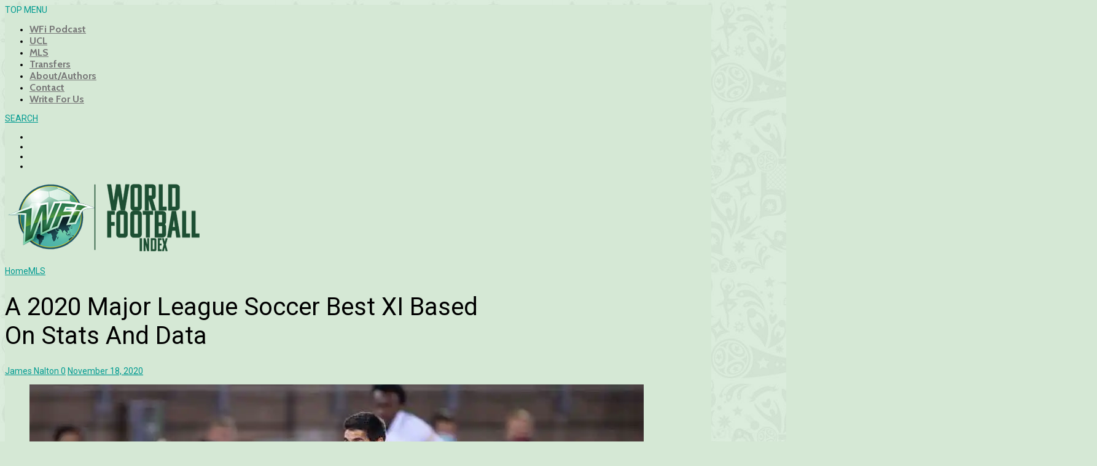

--- FILE ---
content_type: text/html; charset=UTF-8
request_url: https://worldfootballindex.com/2020/11/2020-mls-best-xi-based-on-stats-and-data/
body_size: 25768
content:

<!DOCTYPE html>
<!--[if IE 7]>
<html class="ie ie7" lang="en-US">
<![endif]-->
<!--[if IE 8]>
<html class="ie ie8" lang="en-US">
<![endif]-->
<!--[if !(IE 7) & !(IE 8)]><!-->
<html lang="en-US">
<!--<![endif]-->
<head>
	<meta charset="UTF-8">
	<meta name="viewport" content="width=device-width, initial-scale=1">
	<link rel="profile" href="https://gmpg.org/xfn/11">	
	<meta name='robots' content='index, follow, max-image-preview:large, max-snippet:-1, max-video-preview:-1' />

	<!-- This site is optimized with the Yoast SEO plugin v26.8 - https://yoast.com/product/yoast-seo-wordpress/ -->
	<title>A 2020 Major League Soccer Best XI Based On Stats And Data</title>
	<link rel="canonical" href="https://worldfootballindex.com/2020/11/2020-mls-best-xi-based-on-stats-and-data/" />
	<meta property="og:locale" content="en_US" />
	<meta property="og:type" content="article" />
	<meta property="og:title" content="A 2020 Major League Soccer Best XI Based On Stats And Data" />
	<meta property="og:description" content="By James Nalton. The end of Major League Soccer&#8217;s regular season can be viewed as the start of the business end of the campaign &#8212; the MLS Cup Playoffs &#8212; but in terms of judging overall, consistent performance, the regular season is the most accurate measure. This is why the Supporters&#8217; Shield should be considered [&hellip;]" />
	<meta property="og:url" content="https://worldfootballindex.com/2020/11/2020-mls-best-xi-based-on-stats-and-data/" />
	<meta property="og:site_name" content="World Football Index" />
	<meta property="article:publisher" content="https://www.facebook.com/WorldFootballi" />
	<meta property="article:author" content="https://www.facebook.com/JDNalton/" />
	<meta property="article:published_time" content="2020-11-18T14:23:55+00:00" />
	<meta property="article:modified_time" content="2020-11-18T14:30:07+00:00" />
	<meta property="og:image" content="https://i0.wp.com/worldfootballindex.com/wp-content/uploads/2020/11/Alejandro-Pozuelo-11-20.jpg?fit=1000%2C589&ssl=1" />
	<meta property="og:image:width" content="1000" />
	<meta property="og:image:height" content="589" />
	<meta property="og:image:type" content="image/jpeg" />
	<meta name="author" content="James Nalton" />
	<meta name="twitter:card" content="summary_large_image" />
	<meta name="twitter:creator" content="@https://twitter.com/JDNalton" />
	<meta name="twitter:site" content="@WorldFootballi" />
	<meta name="twitter:label1" content="Written by" />
	<meta name="twitter:data1" content="James Nalton" />
	<meta name="twitter:label2" content="Est. reading time" />
	<meta name="twitter:data2" content="14 minutes" />
	<script type="application/ld+json" class="yoast-schema-graph">{"@context":"https://schema.org","@graph":[{"@type":"Article","@id":"https://worldfootballindex.com/2020/11/2020-mls-best-xi-based-on-stats-and-data/#article","isPartOf":{"@id":"https://worldfootballindex.com/2020/11/2020-mls-best-xi-based-on-stats-and-data/"},"author":{"name":"James Nalton","@id":"https://worldfootballindex.com/#/schema/person/c9663d28e54cd79c74f001eec4145caa"},"headline":"A 2020 Major League Soccer Best XI Based On Stats And Data","datePublished":"2020-11-18T14:23:55+00:00","dateModified":"2020-11-18T14:30:07+00:00","mainEntityOfPage":{"@id":"https://worldfootballindex.com/2020/11/2020-mls-best-xi-based-on-stats-and-data/"},"wordCount":2781,"commentCount":0,"publisher":{"@id":"https://worldfootballindex.com/#organization"},"image":{"@id":"https://worldfootballindex.com/2020/11/2020-mls-best-xi-based-on-stats-and-data/#primaryimage"},"thumbnailUrl":"https://i0.wp.com/worldfootballindex.com/wp-content/uploads/2020/11/Alejandro-Pozuelo-11-20.jpg?fit=1000%2C589&ssl=1","keywords":["Alejandro Pozuelo","Ali Adnan","Anton Tinnerholm","Brenden Aaronson","Donovan Pines","Jordan Morris","Judson","Matt Turner","Maxime Chanot","Robert Beric","Younes Namli"],"articleSection":["Analysis","MLS","Opinion"],"inLanguage":"en-US","potentialAction":[{"@type":"CommentAction","name":"Comment","target":["https://worldfootballindex.com/2020/11/2020-mls-best-xi-based-on-stats-and-data/#respond"]}]},{"@type":"WebPage","@id":"https://worldfootballindex.com/2020/11/2020-mls-best-xi-based-on-stats-and-data/","url":"https://worldfootballindex.com/2020/11/2020-mls-best-xi-based-on-stats-and-data/","name":"A 2020 Major League Soccer Best XI Based On Stats And Data","isPartOf":{"@id":"https://worldfootballindex.com/#website"},"primaryImageOfPage":{"@id":"https://worldfootballindex.com/2020/11/2020-mls-best-xi-based-on-stats-and-data/#primaryimage"},"image":{"@id":"https://worldfootballindex.com/2020/11/2020-mls-best-xi-based-on-stats-and-data/#primaryimage"},"thumbnailUrl":"https://i0.wp.com/worldfootballindex.com/wp-content/uploads/2020/11/Alejandro-Pozuelo-11-20.jpg?fit=1000%2C589&ssl=1","datePublished":"2020-11-18T14:23:55+00:00","dateModified":"2020-11-18T14:30:07+00:00","breadcrumb":{"@id":"https://worldfootballindex.com/2020/11/2020-mls-best-xi-based-on-stats-and-data/#breadcrumb"},"inLanguage":"en-US","potentialAction":[{"@type":"ReadAction","target":["https://worldfootballindex.com/2020/11/2020-mls-best-xi-based-on-stats-and-data/"]}]},{"@type":"ImageObject","inLanguage":"en-US","@id":"https://worldfootballindex.com/2020/11/2020-mls-best-xi-based-on-stats-and-data/#primaryimage","url":"https://i0.wp.com/worldfootballindex.com/wp-content/uploads/2020/11/Alejandro-Pozuelo-11-20.jpg?fit=1000%2C589&ssl=1","contentUrl":"https://i0.wp.com/worldfootballindex.com/wp-content/uploads/2020/11/Alejandro-Pozuelo-11-20.jpg?fit=1000%2C589&ssl=1","width":1000,"height":589,"caption":"Alejandro Pozuelo"},{"@type":"BreadcrumbList","@id":"https://worldfootballindex.com/2020/11/2020-mls-best-xi-based-on-stats-and-data/#breadcrumb","itemListElement":[{"@type":"ListItem","position":1,"name":"Home","item":"https://worldfootballindex.com/"},{"@type":"ListItem","position":2,"name":"A 2020 Major League Soccer Best XI Based On Stats And Data"}]},{"@type":"WebSite","@id":"https://worldfootballindex.com/#website","url":"https://worldfootballindex.com/","name":"World Football Index","description":"","publisher":{"@id":"https://worldfootballindex.com/#organization"},"potentialAction":[{"@type":"SearchAction","target":{"@type":"EntryPoint","urlTemplate":"https://worldfootballindex.com/?s={search_term_string}"},"query-input":{"@type":"PropertyValueSpecification","valueRequired":true,"valueName":"search_term_string"}}],"inLanguage":"en-US"},{"@type":"Organization","@id":"https://worldfootballindex.com/#organization","name":"World Football Index","url":"https://worldfootballindex.com/","logo":{"@type":"ImageObject","inLanguage":"en-US","@id":"https://worldfootballindex.com/#/schema/logo/image/","url":"https://worldfootballindex.com/wp-content/uploads/2015/07/WFIlogo5.png","contentUrl":"https://worldfootballindex.com/wp-content/uploads/2015/07/WFIlogo5.png","width":150,"height":112,"caption":"World Football Index"},"image":{"@id":"https://worldfootballindex.com/#/schema/logo/image/"},"sameAs":["https://www.facebook.com/WorldFootballi","https://x.com/WorldFootballi","https://www.instagram.com/worldfootballindex/"]},{"@type":"Person","@id":"https://worldfootballindex.com/#/schema/person/c9663d28e54cd79c74f001eec4145caa","name":"James Nalton","image":{"@type":"ImageObject","inLanguage":"en-US","@id":"https://worldfootballindex.com/#/schema/person/image/","url":"https://secure.gravatar.com/avatar/bd8689544caa20faf525d9fc117cedbd6c57c68e1b6e287e82c7fba2a416a662?s=96&d=blank&r=g","contentUrl":"https://secure.gravatar.com/avatar/bd8689544caa20faf525d9fc117cedbd6c57c68e1b6e287e82c7fba2a416a662?s=96&d=blank&r=g","caption":"James Nalton"},"description":"Football and sports writer for the Morning Star newspaper and Forbes.","sameAs":["https://www.facebook.com/JDNalton/","https://x.com/https://twitter.com/JDNalton"],"url":"https://worldfootballindex.com/author/james-nalton/"}]}</script>
	<!-- / Yoast SEO plugin. -->


<link rel='dns-prefetch' href='//www.googletagmanager.com' />
<link rel='dns-prefetch' href='//stats.wp.com' />
<link rel='dns-prefetch' href='//v0.wordpress.com' />
<link rel='preconnect' href='//i0.wp.com' />
<link rel='preconnect' href='//c0.wp.com' />
<link rel="alternate" type="application/rss+xml" title="World Football Index &raquo; Feed" href="https://worldfootballindex.com/feed/" />
<link rel="alternate" type="application/rss+xml" title="World Football Index &raquo; Comments Feed" href="https://worldfootballindex.com/comments/feed/" />
<link rel="alternate" type="application/rss+xml" title="World Football Index &raquo; A 2020 Major League Soccer Best XI Based On Stats And Data Comments Feed" href="https://worldfootballindex.com/2020/11/2020-mls-best-xi-based-on-stats-and-data/feed/" />
<link rel="alternate" title="oEmbed (JSON)" type="application/json+oembed" href="https://worldfootballindex.com/wp-json/oembed/1.0/embed?url=https%3A%2F%2Fworldfootballindex.com%2F2020%2F11%2F2020-mls-best-xi-based-on-stats-and-data%2F" />
<link rel="alternate" title="oEmbed (XML)" type="text/xml+oembed" href="https://worldfootballindex.com/wp-json/oembed/1.0/embed?url=https%3A%2F%2Fworldfootballindex.com%2F2020%2F11%2F2020-mls-best-xi-based-on-stats-and-data%2F&#038;format=xml" />
<style id='wp-img-auto-sizes-contain-inline-css' type='text/css'>
img:is([sizes=auto i],[sizes^="auto," i]){contain-intrinsic-size:3000px 1500px}
/*# sourceURL=wp-img-auto-sizes-contain-inline-css */
</style>

<style id='wp-emoji-styles-inline-css' type='text/css'>

	img.wp-smiley, img.emoji {
		display: inline !important;
		border: none !important;
		box-shadow: none !important;
		height: 1em !important;
		width: 1em !important;
		margin: 0 0.07em !important;
		vertical-align: -0.1em !important;
		background: none !important;
		padding: 0 !important;
	}
/*# sourceURL=wp-emoji-styles-inline-css */
</style>
<link rel='stylesheet' id='wp-block-library-css' href='https://c0.wp.com/c/6.9/wp-includes/css/dist/block-library/style.min.css' type='text/css' media='all' />
<style id='wp-block-heading-inline-css' type='text/css'>
h1:where(.wp-block-heading).has-background,h2:where(.wp-block-heading).has-background,h3:where(.wp-block-heading).has-background,h4:where(.wp-block-heading).has-background,h5:where(.wp-block-heading).has-background,h6:where(.wp-block-heading).has-background{padding:1.25em 2.375em}h1.has-text-align-left[style*=writing-mode]:where([style*=vertical-lr]),h1.has-text-align-right[style*=writing-mode]:where([style*=vertical-rl]),h2.has-text-align-left[style*=writing-mode]:where([style*=vertical-lr]),h2.has-text-align-right[style*=writing-mode]:where([style*=vertical-rl]),h3.has-text-align-left[style*=writing-mode]:where([style*=vertical-lr]),h3.has-text-align-right[style*=writing-mode]:where([style*=vertical-rl]),h4.has-text-align-left[style*=writing-mode]:where([style*=vertical-lr]),h4.has-text-align-right[style*=writing-mode]:where([style*=vertical-rl]),h5.has-text-align-left[style*=writing-mode]:where([style*=vertical-lr]),h5.has-text-align-right[style*=writing-mode]:where([style*=vertical-rl]),h6.has-text-align-left[style*=writing-mode]:where([style*=vertical-lr]),h6.has-text-align-right[style*=writing-mode]:where([style*=vertical-rl]){rotate:180deg}
/*# sourceURL=https://c0.wp.com/c/6.9/wp-includes/blocks/heading/style.min.css */
</style>
<style id='global-styles-inline-css' type='text/css'>
:root{--wp--preset--aspect-ratio--square: 1;--wp--preset--aspect-ratio--4-3: 4/3;--wp--preset--aspect-ratio--3-4: 3/4;--wp--preset--aspect-ratio--3-2: 3/2;--wp--preset--aspect-ratio--2-3: 2/3;--wp--preset--aspect-ratio--16-9: 16/9;--wp--preset--aspect-ratio--9-16: 9/16;--wp--preset--color--black: #000000;--wp--preset--color--cyan-bluish-gray: #abb8c3;--wp--preset--color--white: #ffffff;--wp--preset--color--pale-pink: #f78da7;--wp--preset--color--vivid-red: #cf2e2e;--wp--preset--color--luminous-vivid-orange: #ff6900;--wp--preset--color--luminous-vivid-amber: #fcb900;--wp--preset--color--light-green-cyan: #7bdcb5;--wp--preset--color--vivid-green-cyan: #00d084;--wp--preset--color--pale-cyan-blue: #8ed1fc;--wp--preset--color--vivid-cyan-blue: #0693e3;--wp--preset--color--vivid-purple: #9b51e0;--wp--preset--gradient--vivid-cyan-blue-to-vivid-purple: linear-gradient(135deg,rgb(6,147,227) 0%,rgb(155,81,224) 100%);--wp--preset--gradient--light-green-cyan-to-vivid-green-cyan: linear-gradient(135deg,rgb(122,220,180) 0%,rgb(0,208,130) 100%);--wp--preset--gradient--luminous-vivid-amber-to-luminous-vivid-orange: linear-gradient(135deg,rgb(252,185,0) 0%,rgb(255,105,0) 100%);--wp--preset--gradient--luminous-vivid-orange-to-vivid-red: linear-gradient(135deg,rgb(255,105,0) 0%,rgb(207,46,46) 100%);--wp--preset--gradient--very-light-gray-to-cyan-bluish-gray: linear-gradient(135deg,rgb(238,238,238) 0%,rgb(169,184,195) 100%);--wp--preset--gradient--cool-to-warm-spectrum: linear-gradient(135deg,rgb(74,234,220) 0%,rgb(151,120,209) 20%,rgb(207,42,186) 40%,rgb(238,44,130) 60%,rgb(251,105,98) 80%,rgb(254,248,76) 100%);--wp--preset--gradient--blush-light-purple: linear-gradient(135deg,rgb(255,206,236) 0%,rgb(152,150,240) 100%);--wp--preset--gradient--blush-bordeaux: linear-gradient(135deg,rgb(254,205,165) 0%,rgb(254,45,45) 50%,rgb(107,0,62) 100%);--wp--preset--gradient--luminous-dusk: linear-gradient(135deg,rgb(255,203,112) 0%,rgb(199,81,192) 50%,rgb(65,88,208) 100%);--wp--preset--gradient--pale-ocean: linear-gradient(135deg,rgb(255,245,203) 0%,rgb(182,227,212) 50%,rgb(51,167,181) 100%);--wp--preset--gradient--electric-grass: linear-gradient(135deg,rgb(202,248,128) 0%,rgb(113,206,126) 100%);--wp--preset--gradient--midnight: linear-gradient(135deg,rgb(2,3,129) 0%,rgb(40,116,252) 100%);--wp--preset--font-size--small: 13px;--wp--preset--font-size--medium: 20px;--wp--preset--font-size--large: 36px;--wp--preset--font-size--x-large: 42px;--wp--preset--spacing--20: 0.44rem;--wp--preset--spacing--30: 0.67rem;--wp--preset--spacing--40: 1rem;--wp--preset--spacing--50: 1.5rem;--wp--preset--spacing--60: 2.25rem;--wp--preset--spacing--70: 3.38rem;--wp--preset--spacing--80: 5.06rem;--wp--preset--shadow--natural: 6px 6px 9px rgba(0, 0, 0, 0.2);--wp--preset--shadow--deep: 12px 12px 50px rgba(0, 0, 0, 0.4);--wp--preset--shadow--sharp: 6px 6px 0px rgba(0, 0, 0, 0.2);--wp--preset--shadow--outlined: 6px 6px 0px -3px rgb(255, 255, 255), 6px 6px rgb(0, 0, 0);--wp--preset--shadow--crisp: 6px 6px 0px rgb(0, 0, 0);}:where(.is-layout-flex){gap: 0.5em;}:where(.is-layout-grid){gap: 0.5em;}body .is-layout-flex{display: flex;}.is-layout-flex{flex-wrap: wrap;align-items: center;}.is-layout-flex > :is(*, div){margin: 0;}body .is-layout-grid{display: grid;}.is-layout-grid > :is(*, div){margin: 0;}:where(.wp-block-columns.is-layout-flex){gap: 2em;}:where(.wp-block-columns.is-layout-grid){gap: 2em;}:where(.wp-block-post-template.is-layout-flex){gap: 1.25em;}:where(.wp-block-post-template.is-layout-grid){gap: 1.25em;}.has-black-color{color: var(--wp--preset--color--black) !important;}.has-cyan-bluish-gray-color{color: var(--wp--preset--color--cyan-bluish-gray) !important;}.has-white-color{color: var(--wp--preset--color--white) !important;}.has-pale-pink-color{color: var(--wp--preset--color--pale-pink) !important;}.has-vivid-red-color{color: var(--wp--preset--color--vivid-red) !important;}.has-luminous-vivid-orange-color{color: var(--wp--preset--color--luminous-vivid-orange) !important;}.has-luminous-vivid-amber-color{color: var(--wp--preset--color--luminous-vivid-amber) !important;}.has-light-green-cyan-color{color: var(--wp--preset--color--light-green-cyan) !important;}.has-vivid-green-cyan-color{color: var(--wp--preset--color--vivid-green-cyan) !important;}.has-pale-cyan-blue-color{color: var(--wp--preset--color--pale-cyan-blue) !important;}.has-vivid-cyan-blue-color{color: var(--wp--preset--color--vivid-cyan-blue) !important;}.has-vivid-purple-color{color: var(--wp--preset--color--vivid-purple) !important;}.has-black-background-color{background-color: var(--wp--preset--color--black) !important;}.has-cyan-bluish-gray-background-color{background-color: var(--wp--preset--color--cyan-bluish-gray) !important;}.has-white-background-color{background-color: var(--wp--preset--color--white) !important;}.has-pale-pink-background-color{background-color: var(--wp--preset--color--pale-pink) !important;}.has-vivid-red-background-color{background-color: var(--wp--preset--color--vivid-red) !important;}.has-luminous-vivid-orange-background-color{background-color: var(--wp--preset--color--luminous-vivid-orange) !important;}.has-luminous-vivid-amber-background-color{background-color: var(--wp--preset--color--luminous-vivid-amber) !important;}.has-light-green-cyan-background-color{background-color: var(--wp--preset--color--light-green-cyan) !important;}.has-vivid-green-cyan-background-color{background-color: var(--wp--preset--color--vivid-green-cyan) !important;}.has-pale-cyan-blue-background-color{background-color: var(--wp--preset--color--pale-cyan-blue) !important;}.has-vivid-cyan-blue-background-color{background-color: var(--wp--preset--color--vivid-cyan-blue) !important;}.has-vivid-purple-background-color{background-color: var(--wp--preset--color--vivid-purple) !important;}.has-black-border-color{border-color: var(--wp--preset--color--black) !important;}.has-cyan-bluish-gray-border-color{border-color: var(--wp--preset--color--cyan-bluish-gray) !important;}.has-white-border-color{border-color: var(--wp--preset--color--white) !important;}.has-pale-pink-border-color{border-color: var(--wp--preset--color--pale-pink) !important;}.has-vivid-red-border-color{border-color: var(--wp--preset--color--vivid-red) !important;}.has-luminous-vivid-orange-border-color{border-color: var(--wp--preset--color--luminous-vivid-orange) !important;}.has-luminous-vivid-amber-border-color{border-color: var(--wp--preset--color--luminous-vivid-amber) !important;}.has-light-green-cyan-border-color{border-color: var(--wp--preset--color--light-green-cyan) !important;}.has-vivid-green-cyan-border-color{border-color: var(--wp--preset--color--vivid-green-cyan) !important;}.has-pale-cyan-blue-border-color{border-color: var(--wp--preset--color--pale-cyan-blue) !important;}.has-vivid-cyan-blue-border-color{border-color: var(--wp--preset--color--vivid-cyan-blue) !important;}.has-vivid-purple-border-color{border-color: var(--wp--preset--color--vivid-purple) !important;}.has-vivid-cyan-blue-to-vivid-purple-gradient-background{background: var(--wp--preset--gradient--vivid-cyan-blue-to-vivid-purple) !important;}.has-light-green-cyan-to-vivid-green-cyan-gradient-background{background: var(--wp--preset--gradient--light-green-cyan-to-vivid-green-cyan) !important;}.has-luminous-vivid-amber-to-luminous-vivid-orange-gradient-background{background: var(--wp--preset--gradient--luminous-vivid-amber-to-luminous-vivid-orange) !important;}.has-luminous-vivid-orange-to-vivid-red-gradient-background{background: var(--wp--preset--gradient--luminous-vivid-orange-to-vivid-red) !important;}.has-very-light-gray-to-cyan-bluish-gray-gradient-background{background: var(--wp--preset--gradient--very-light-gray-to-cyan-bluish-gray) !important;}.has-cool-to-warm-spectrum-gradient-background{background: var(--wp--preset--gradient--cool-to-warm-spectrum) !important;}.has-blush-light-purple-gradient-background{background: var(--wp--preset--gradient--blush-light-purple) !important;}.has-blush-bordeaux-gradient-background{background: var(--wp--preset--gradient--blush-bordeaux) !important;}.has-luminous-dusk-gradient-background{background: var(--wp--preset--gradient--luminous-dusk) !important;}.has-pale-ocean-gradient-background{background: var(--wp--preset--gradient--pale-ocean) !important;}.has-electric-grass-gradient-background{background: var(--wp--preset--gradient--electric-grass) !important;}.has-midnight-gradient-background{background: var(--wp--preset--gradient--midnight) !important;}.has-small-font-size{font-size: var(--wp--preset--font-size--small) !important;}.has-medium-font-size{font-size: var(--wp--preset--font-size--medium) !important;}.has-large-font-size{font-size: var(--wp--preset--font-size--large) !important;}.has-x-large-font-size{font-size: var(--wp--preset--font-size--x-large) !important;}
/*# sourceURL=global-styles-inline-css */
</style>

<style id='classic-theme-styles-inline-css' type='text/css'>
/*! This file is auto-generated */
.wp-block-button__link{color:#fff;background-color:#32373c;border-radius:9999px;box-shadow:none;text-decoration:none;padding:calc(.667em + 2px) calc(1.333em + 2px);font-size:1.125em}.wp-block-file__button{background:#32373c;color:#fff;text-decoration:none}
/*# sourceURL=/wp-includes/css/classic-themes.min.css */
</style>
<link rel='stylesheet' id='mpp_gutenberg-css' href='https://worldfootballindex.com/wp-content/plugins/profile-builder/add-ons-free/user-profile-picture/dist/blocks.style.build.css?ver=2.6.0' type='text/css' media='all' />
<link rel='stylesheet' id='magone-style-css' href='https://worldfootballindex.com/wp-content/themes/magone/style.css?ver=7.2' type='text/css' media='all' />
<style id='magone-style-inline-css' type='text/css'>

			
		
/*# sourceURL=magone-style-inline-css */
</style>
<link rel='stylesheet' id='magone-responsive-css' href='https://worldfootballindex.com/wp-content/themes/magone/assets/css/responsive.css?ver=7.2' type='text/css' media='all' />
<link rel='stylesheet' id='magone-print-css' href='https://worldfootballindex.com/wp-content/themes/magone/assets/css/print.css?ver=7.2' type='text/css' media='print' />
<link rel='stylesheet' id='dashicons-css' href='https://c0.wp.com/c/6.9/wp-includes/css/dashicons.min.css' type='text/css' media='all' />
<link rel='stylesheet' id='thickbox-css' href='https://c0.wp.com/c/6.9/wp-includes/js/thickbox/thickbox.css' type='text/css' media='all' />
<link rel='stylesheet' id='sneeit-font-awesome-css' href='https://worldfootballindex.com/wp-content/plugins/sneeit-framework/fonts/font-awesome-5x/css/all.min.css?ver=7.5' type='text/css' media='all' />
<link rel='stylesheet' id='sneeit-font-awesome-shims-css' href='https://worldfootballindex.com/wp-content/plugins/sneeit-framework/fonts/font-awesome-5x/css/v4-shims.min.css?ver=7.5' type='text/css' media='all' />
<link rel='stylesheet' id='sneeit-rating-css' href='https://worldfootballindex.com/wp-content/plugins/sneeit-framework/css/min/front-rating.min.css?ver=7.5' type='text/css' media='all' />
<link rel='stylesheet' id='wppb_stylesheet-css' href='https://worldfootballindex.com/wp-content/plugins/profile-builder/assets/css/style-front-end.css?ver=3.15.2' type='text/css' media='all' />
<script type="text/javascript" src="https://c0.wp.com/c/6.9/wp-includes/js/jquery/jquery.min.js" id="jquery-core-js"></script>
<script type="text/javascript" src="https://c0.wp.com/c/6.9/wp-includes/js/jquery/jquery-migrate.min.js" id="jquery-migrate-js"></script>

<!-- Google tag (gtag.js) snippet added by Site Kit -->
<!-- Google Analytics snippet added by Site Kit -->
<script type="text/javascript" src="https://www.googletagmanager.com/gtag/js?id=GT-MJKL9LZ" id="google_gtagjs-js" async></script>
<script type="text/javascript" id="google_gtagjs-js-after">
/* <![CDATA[ */
window.dataLayer = window.dataLayer || [];function gtag(){dataLayer.push(arguments);}
gtag("set","linker",{"domains":["worldfootballindex.com"]});
gtag("js", new Date());
gtag("set", "developer_id.dZTNiMT", true);
gtag("config", "GT-MJKL9LZ");
 window._googlesitekit = window._googlesitekit || {}; window._googlesitekit.throttledEvents = []; window._googlesitekit.gtagEvent = (name, data) => { var key = JSON.stringify( { name, data } ); if ( !! window._googlesitekit.throttledEvents[ key ] ) { return; } window._googlesitekit.throttledEvents[ key ] = true; setTimeout( () => { delete window._googlesitekit.throttledEvents[ key ]; }, 5 ); gtag( "event", name, { ...data, event_source: "site-kit" } ); }; 
//# sourceURL=google_gtagjs-js-after
/* ]]> */
</script>
<link rel="https://api.w.org/" href="https://worldfootballindex.com/wp-json/" /><link rel="alternate" title="JSON" type="application/json" href="https://worldfootballindex.com/wp-json/wp/v2/posts/17254" /><link rel="EditURI" type="application/rsd+xml" title="RSD" href="https://worldfootballindex.com/xmlrpc.php?rsd" />
<meta name="generator" content="WordPress 6.9" />
<link rel='shortlink' href='https://worldfootballindex.com/?p=17254' />
<meta name="generator" content="Site Kit by Google 1.170.0" />	<style>img#wpstats{display:none}</style>
		<!--[if lt IE 9]><script src="https://worldfootballindex.com/wp-content/plugins/sneeit-framework/js/html5.js"></script><![endif]--><meta property="fb:pages" content="125443317536960" />

<!-- Google Tag Manager -->
<script>(function(w,d,s,l,i){w[l]=w[l]||[];w[l].push({'gtm.start':
new Date().getTime(),event:'gtm.js'});var f=d.getElementsByTagName(s)[0],
j=d.createElement(s),dl=l!='dataLayer'?'&l='+l:'';j.async=true;j.src=
'https://www.googletagmanager.com/gtm.js?id='+i+dl;f.parentNode.insertBefore(j,f);
})(window,document,'script','dataLayer','GTM-5BKMB95');</script>
<!-- End Google Tag Manager -->
<style type="text/css"><style>#content .m1-wrapper{
    background: transparent;
    box-shadow: none;
}</style></style><meta name="theme-color" content="#009b91" /><link rel="amphtml" href="https://worldfootballindex.com/2020/11/2020-mls-best-xi-based-on-stats-and-data/amp/"><link rel="icon" href="https://i0.wp.com/worldfootballindex.com/wp-content/uploads/2015/07/cropped-WFIlogo5.png?fit=32%2C32&#038;ssl=1" sizes="32x32" />
<link rel="icon" href="https://i0.wp.com/worldfootballindex.com/wp-content/uploads/2015/07/cropped-WFIlogo5.png?fit=192%2C192&#038;ssl=1" sizes="192x192" />
<link rel="apple-touch-icon" href="https://i0.wp.com/worldfootballindex.com/wp-content/uploads/2015/07/cropped-WFIlogo5.png?fit=180%2C180&#038;ssl=1" />
<meta name="msapplication-TileImage" content="https://i0.wp.com/worldfootballindex.com/wp-content/uploads/2015/07/cropped-WFIlogo5.png?fit=270%2C270&#038;ssl=1" />
<style type="text/css">.m1-wrapper{width:1150px}.header-layout-logo-mid .td .blog-title, .header-layout-logo-top .td .blog-title{max-width:382px!important}#content{width:67%}.main-sidebar{width:33%}a,a:hover,.color,.slider-item .meta-item .fa, .shortcode-tab ul.tab-header li a, .shortcode-vtab ul.tab-header li a, .shortcode-tab.ui-tabs ul.tab-header.ui-tabs-nav .ui-tabs-anchor, .shortcode-vtab.ui-tabs ul.tab-header.ui-tabs-nav .ui-tabs-anchor, .shortcode-accordion .ui-state-default .accordion-title {color: #009b91;}.border {border-color: #009b91;}.bg {background-color: #009b91;}.main-menu {border-top: 1px solid #009b91;}.main-menu ul.sub-menu li:hover > a {border-left: 2px solid #009b91;}.main-menu .menu-item-mega > .menu-item-inner > .sub-menu {border-top: 2px solid #009b91;}.main-menu .menu-item-mega > .menu-item-inner > .sub-menu > li li:hover a {border-left: 1px solid #009b91;}.main-menu ul.sub-menu li:hover > a, .main-menu .menu-item-mega > .menu-item-inner > .sub-menu, .main-menu .menu-item-mega > .menu-item-inner > .sub-menu > li li:hover a {border-color: #009b91!important;}.header-social-icons ul li a:hover {color: #009b91;}.owl-dot.active,.main-sidebar .widget.follow-by-email .follow-by-email-submit {background: #009b91;}#footer .widget.social_icons li a:hover {color: #009b91;}#footer .follow-by-email .follow-by-email-submit, #mc_embed_signup .button, .wpcf7-form-control[type="submit"], .bbpress [type="submit"] {background: #009b91!important;}.feed.widget .feed-widget-header, .sneeit-percent-fill, .sneeit-percent-mask {border-color: #009b91;}.feed.widget.box-title h2.widget-title {background: #009b91;}.social_counter {color: #009b91}.social_counter .button {background: #009b91}body{color:#000000}body{background-color:#d5e8d5}.m1-wrapper, a.comments-title.active{background:#d5e8d5}.header-bg {background-color:#d5e8d5;}#header-content, #header-content span, #header-content a {color: #000000}.top-menu > ul.menu > li > a{color:#777}.top-menu > ul.menu > li:hover > a{color:#207a8c}.top-menu > ul.menu > li > a{font:normal bold 16px "Cabin", sans-serif}.main-menu ul.menu > li > a{color:#777777}.main-menu ul.menu > li:hover > a{color:#000000}.main-menu ul.menu > li:hover > a{background:#009b91}.main-menu {background:#d5e8d5}.main-menu ul.menu > li.current-menu-item > a {background: #ff3d00}.main-menu ul.menu > li.current-menu-item > a {color:#ffffff}.main-menu > ul.menu > li > a{font:normal normal 14px "Roboto", sans-serif}.main-menu ul.menu li ul.sub-menu li > a{color:#cccccc}.main-menu ul.menu li ul.sub-menu li:hover > a{color:#000000}.main-menu ul.sub-menu,.main-menu .menu-item-mega-label .menu-item-inner{background:#d5e8d5}body{background-image:url(https://worldfootballindex.com/wp-content/uploads/2018/06/WFI-Background-World-Cup-2018.jpg)}body{background-attachment:fixed}body{font:normal normal 14px "Roboto", sans-serif}h1.post-title{font:normal normal 40px "Roboto", sans-serif}h1.post-title {color:#000}.post-sub-title-wrapper h2 {font:normal bold 20px "Roboto", sans-serif}.post-sub-title-wrapper h2 {color:#000}.post-body .post-body-inner {font:normal normal 18px "Roboto", sans-serif}.feed-widget-header .widget-title{font:normal normal 20px "Roboto", sans-serif}.feed.widget h3.item-title {font-family:"Roboto", sans-serif}.main-sidebar .widget > h2, .main-sidebar .feed-widget-header, .main-sidebar .feed-widget-header h2{font:normal normal 14px "Roboto", sans-serif}</style><link crossorigin="anonymous" rel='stylesheet' id='sneeit-google-fonts-css' href='//fonts.googleapis.com/css?family=Cabin%3A400%2C400italic%2C500%2C500italic%2C600%2C600italic%2C700%2C700italic%7CRoboto%3A400%2C100%2C100italic%2C300%2C300italic%2C400italic%2C500%2C500italic%2C700%2C700italic%2C900%2C900italic&#038;ver=7.5' type='text/css' media='all' />
</head>

<body class="wp-singular post-template-default single single-post postid-17254 single-format-standard wp-theme-magone item sidebar-right">

<div class="m1-wrapper">
	<div class="wide">
				<header id="header" class="header-layout-logo-mid has-top-menu">
						
<div class="clear"></div>			<div class="top-bar has-menu">
	<a id="top-menu-toggle-mobile" class="top-menu-toggle header-button toggle-button mobile">
	<span class="inner">
		<i class="fa fa-bars color"></i> 
		<span>TOP MENU</span>
	</span>
</a>
<div class="widget page-list menu pagelist top-menu no-title" id="top-menu"><ul id="menu-main" class="menu"><li id="menu-item-861" class="menu-item menu-item-type-post_type menu-item-object-page menu-item-861 menu-item-mega menu-item-mega-link"><a href="https://worldfootballindex.com/podcast/">WFi Podcast</a></li>
<li id="menu-item-14127" class="menu-item menu-item-type-taxonomy menu-item-object-category menu-item-14127"><a href="https://worldfootballindex.com/category/uefa-champions-league/">UCL</a></li>
<li id="menu-item-13350" class="menu-item menu-item-type-taxonomy menu-item-object-category current-post-ancestor current-menu-parent current-post-parent menu-item-13350"><a href="https://worldfootballindex.com/category/nation/usa/mls/">MLS</a></li>
<li id="menu-item-14128" class="menu-item menu-item-type-taxonomy menu-item-object-category menu-item-14128"><a href="https://worldfootballindex.com/category/transfers/">Transfers</a></li>
<li id="menu-item-859" class="menu-item menu-item-type-post_type menu-item-object-page menu-item-859"><a href="https://worldfootballindex.com/about-us/">About/Authors</a></li>
<li id="menu-item-860" class="menu-item menu-item-type-post_type menu-item-object-page menu-item-860"><a href="https://worldfootballindex.com/contact/">Contact</a></li>
<li id="menu-item-2214" class="menu-item menu-item-type-post_type menu-item-object-page menu-item-2214"><a href="https://worldfootballindex.com/write-for-us/">Write For Us</a></li>
</ul><div class="clear"></div><!--!important-->
</div>	<a class='header-button' id='search-toggle' href="javascript:void(0)">
	<span class='inner'>
		<span>SEARCH</span> <i class='fa fa-search color'></i>
	</span>
</a>
								
							
		<div class="header-social-icons">						
			<ul>
							<li><a href="https://www.instagram.com/worldfootballindex/" title="instagram" class="social-icon instagram" target="_blank"><i class="fa fa-instagram"></i></a></li>
							<li><a href="https://soundcloud.com/world-football-index" title="soundcloud" class="social-icon soundcloud" target="_blank"><i class="fa fa-soundcloud"></i></a></li>
							<li><a href="https://twitter.com/WorldFootballi" title="twitter" class="social-icon twitter" target="_blank"><i class="fa fa-twitter"></i></a></li>
							<li><a href="https://www.youtube.com/channel/UCXIcS3C-DFCwPViVMDehKTw" title="youtube" class="social-icon youtube" target="_blank"><i class="fa fa-youtube"></i></a></li>
						</ul>
			<div class="clear"></div>
		</div>
								

	<div class="clear"></div>		
</div>
<div class="top-page-wrapper auto-height">
	<div class="table">
		<div class="tr">

	
					<div id="top-page-logo">
						<h2 class="blog-title"><a href="https://worldfootballindex.com" title="World Football Index"><img width="320" height="115" alt="World Football Index" src="https://worldfootballindex.com/wp-content/uploads/2020/03/World-Football-Index-3.png" data-retina=""/></a></h2>
				</div>
		
		</div>
	</div>
</div><!-- end of .auto-height.top-page-wrapper -->
<div class="clear"></div>


<div class="section shad header-bg" id="header-section">
	<div class="widget header no-title" id="header-content">
								
	</div><!-- end of #header-content -->

	
	<div class="clear"></div>
</div>


			
			<div class="clear"></div>
						
<div class="clear"></div>		</header>
				<div class="clear"></div>
		<div id='primary'>
			<div id='content'><div class="content-inner">
							
<div class="clear"></div>							
	<div class="widget content-scroll no-title">
	<div class="blog-posts hfeed">
					<div class="post-outer">
				<div id="post-17254" class="post-17254 post type-post status-publish format-standard has-post-thumbnail hentry category-analysis category-mls category-opinion tag-alejandro-pozuelo tag-ali-adnan tag-anton-tinnerholm tag-brenden-aaronson tag-donovan-pines tag-jordan-morris tag-judson tag-matt-turner tag-maxime-chanot tag-robert-beric tag-younes-namli" itemprop="blogPost" itemscope="itemscope" itemtype="http://schema.org/BlogPosting">
					<div class="post-header">
						<a name="17254" class="post-id" data-id="17254"></a>
						
												
						
													<div class="post-breadcrumb"><span><a href="https://worldfootballindex.com"  class="breadcrumb-item"><span class="breadcrumb-item-text">Home</span></a></span><span><i class="fa fa-angle-right"></i></span><span><a href="https://worldfootballindex.com/category/nation/usa/mls/"  class="breadcrumb-item"><span class="breadcrumb-item-text">MLS</span></a></span><script type="application/ld+json" style="display:none">{"@context": "https://schema.org","@type": "BreadcrumbList","itemListElement": [{"@type":"ListItem","position":1,"item":{"@type":"WebSite","@id":"https://worldfootballindex.com","name": "Home"}},{"@type":"ListItem","position":2,"item":{"@type":"WebSite","@id":"https://worldfootballindex.com/category/nation/usa/mls/","name": "MLS"}}]}</script></div>
										

													
						<h1 class="post-title entry-title" itemprop="name headline">A 2020 Major League Soccer Best XI Based On Stats And Data</h1>							

																			
						
												

						<!-- meta data for post -->
													<div class="post-meta-wrapper">
								<a class="author post-meta post-meta-author vcard" href="https://worldfootballindex.com/author/james-nalton/" rel="author" title="James Nalton" itemprop="author" itemscope="itemscope" itemtype="http://schema.org/Person">
	<i class="fa fa-pencil-square-o"></i>		<span class="fn" itemprop="name">James Nalton</span>
</a>
<a class="post-meta post-meta-comments" href="#comments"><i class="fa fa-comment-o"></i> 0</a>	<a class="entry-date published post-meta post-meta-date timestamp-link" href="https://worldfootballindex.com/2020/11/2020-mls-best-xi-based-on-stats-and-data/" rel="bookmark" title="2020-11-18T14:30:07+00:00">
		<i class="fa fa-clock-o"></i>
	<abbr class="updated" itemprop="datePublished" title="November 18, 2020 2:30 pm">
			<span class="value">
				November 18, 2020			</span>
		</abbr>
	</a>
							</div>
												
						<p class="post-feature-media-wrapper">
	<figure class="wp-caption fsmcfi-fig featured"><img width="1000" height="589" src="https://i0.wp.com/worldfootballindex.com/wp-content/uploads/2020/11/Alejandro-Pozuelo-11-20.jpg?fit=1000%2C589&amp;ssl=1" class="attachment-full size-full wp-post-image" alt="A 2020 Major League Soccer Best XI Based On Stats And Data" title="A 2020 Major League Soccer Best XI Based On Stats And Data" decoding="async" fetchpriority="high" srcset="https://i0.wp.com/worldfootballindex.com/wp-content/uploads/2020/11/Alejandro-Pozuelo-11-20.jpg?w=1000&amp;ssl=1 1000w, https://i0.wp.com/worldfootballindex.com/wp-content/uploads/2020/11/Alejandro-Pozuelo-11-20.jpg?resize=400%2C236&amp;ssl=1 400w, https://i0.wp.com/worldfootballindex.com/wp-content/uploads/2020/11/Alejandro-Pozuelo-11-20.jpg?resize=650%2C383&amp;ssl=1 650w, https://i0.wp.com/worldfootballindex.com/wp-content/uploads/2020/11/Alejandro-Pozuelo-11-20.jpg?resize=250%2C147&amp;ssl=1 250w, https://i0.wp.com/worldfootballindex.com/wp-content/uploads/2020/11/Alejandro-Pozuelo-11-20.jpg?resize=150%2C88&amp;ssl=1 150w, https://i0.wp.com/worldfootballindex.com/wp-content/uploads/2020/11/Alejandro-Pozuelo-11-20.jpg?resize=800%2C471&amp;ssl=1 800w" sizes="(max-width: 1000px) 100vw, 1000px" /></figure></p>



					</div><!-- end post-header -->
										<div class="post-body entry-content content-template wide-right" id="post-body-17254" itemprop="articleBody">
												
																								
						<div class="post-body-inner"><p><strong>By <a href="https://worldfootballindex.com/author/james-nalton/">James Nalton</a>.</strong></p>
<p>The end of <a href="https://worldfootballindex.com/category/nation/usa/mls/">Major League Soccer&#8217;s</a> regular season can be viewed as the start of the business end of the campaign &#8212; the MLS Cup Playoffs &#8212; but in terms of judging overall, consistent performance, the regular season is the most accurate measure.</p>
<p>This is why the Supporters&#8217; Shield should be considered the most prestigious award in MLS, and also why the regular season comes into its own when using data to measure performance. The variables and variety of opposition allow players to show their quality over long periods and in different scenarios.</p>
<p>That&#8217;s not to discount the <a href="https://worldfootballindex.com/2019/10/mls-playoffs-us-major-league-soccer/">importance of the playoffs</a> and the intrigue and entertainment they provide, but the end of the regular season feels like a good time to look at the standout performers in this unique year of league football.</p>
<p><img data-recalc-dims="1" loading="lazy" decoding="async" class="aligncenter size-full wp-image-17187" src="https://i0.wp.com/worldfootballindex.com/wp-content/uploads/2020/11/49144091-1.jpg?resize=1000%2C667&#038;ssl=1" alt="Philadelphia Union Supporters' Shield Winners" width="1000" height="667" srcset="https://i0.wp.com/worldfootballindex.com/wp-content/uploads/2020/11/49144091-1.jpg?w=1000&amp;ssl=1 1000w, https://i0.wp.com/worldfootballindex.com/wp-content/uploads/2020/11/49144091-1.jpg?resize=400%2C267&amp;ssl=1 400w, https://i0.wp.com/worldfootballindex.com/wp-content/uploads/2020/11/49144091-1.jpg?resize=650%2C434&amp;ssl=1 650w, https://i0.wp.com/worldfootballindex.com/wp-content/uploads/2020/11/49144091-1.jpg?resize=250%2C167&amp;ssl=1 250w, https://i0.wp.com/worldfootballindex.com/wp-content/uploads/2020/11/49144091-1.jpg?resize=150%2C100&amp;ssl=1 150w, https://i0.wp.com/worldfootballindex.com/wp-content/uploads/2020/11/49144091-1.jpg?resize=800%2C534&amp;ssl=1 800w" sizes="auto, (max-width: 1000px) 100vw, 1000px" /></p>
<p>This particular XI will look at those who have set off alarms in the stats bunkers across the world of football &#8212; those who have excelled in certain areas of the game, posting good numbers in key metrics for their position.</p>
<p>A lot of this comes down to what you want, or expect, from each position, and this will vary depending on the system being played, the tactics, and, especially in such a fragmented season, the opposition.</p>
<p>An XI based on data could be seen as objective, but the prioritising of certain stats for certain positions, and choosing which data points are more useful than others, is in itself subjective. Nevertheless, it could still be an interesting exercise.</p>
<p>One thing we’re looking for from all players is a decent amount of minutes on the field — ie availability. It’s no use being brilliant if you aren’t available for selection.</p>
<p>The main source used to compile this team, <strong><a href="https://fbref.com/">FBref</a></strong>, gives useful indications of availability, including minutes played, 90s played, and percentage of minutes played, all of which will provide a basis for these selections.</p>
<p>Much of this could be considered personal preference &#8212; part of what makes football the beautiful game &#8212; but few could argue that the best teams in the world during the past couple of years have been Liverpool and Bayern Munich. Their shape and systems, with four defenders, three midfielders, and three attackers, will provide a rough base for this idealistic MLS stats-based XI.</p>
<p>With these teams in mind, and the pressing side of their game becoming an increasingly important part of modern football, the pressing data of attackers and midfielders has been taken into account here.</p>
<p>Another issue to point out is that MLS is awash with creative attacking midfield talents, and it’s always tempting to add as many as possible to a best XI, sacrificing balance along with any sense of realism. But a best XI shouldn’t be a list of the league’s most outstanding 11 players regardless of position, it should be a team that could operate effectively were these players assembled to play a game. As a result, there will be some good players who don’t make the cut.</p>
<h2>Goalkeeper</h2>
<p><img data-recalc-dims="1" loading="lazy" decoding="async" class="aligncenter size-full wp-image-16142" src="https://i0.wp.com/worldfootballindex.com/wp-content/uploads/2020/10/new-england-revolution-v-montreal-impact-1.jpg?resize=1000%2C750&#038;ssl=1" alt="Matt Turner" width="1000" height="750" srcset="https://i0.wp.com/worldfootballindex.com/wp-content/uploads/2020/10/new-england-revolution-v-montreal-impact-1.jpg?w=1000&amp;ssl=1 1000w, https://i0.wp.com/worldfootballindex.com/wp-content/uploads/2020/10/new-england-revolution-v-montreal-impact-1.jpg?resize=400%2C300&amp;ssl=1 400w, https://i0.wp.com/worldfootballindex.com/wp-content/uploads/2020/10/new-england-revolution-v-montreal-impact-1.jpg?resize=650%2C488&amp;ssl=1 650w, https://i0.wp.com/worldfootballindex.com/wp-content/uploads/2020/10/new-england-revolution-v-montreal-impact-1.jpg?resize=250%2C188&amp;ssl=1 250w, https://i0.wp.com/worldfootballindex.com/wp-content/uploads/2020/10/new-england-revolution-v-montreal-impact-1.jpg?resize=150%2C113&amp;ssl=1 150w, https://i0.wp.com/worldfootballindex.com/wp-content/uploads/2020/10/new-england-revolution-v-montreal-impact-1.jpg?resize=800%2C600&amp;ssl=1 800w" sizes="auto, (max-width: 1000px) 100vw, 1000px" /></p>
<p>It’s always pleasing when the stats line up what we see on the pitch, and that is the case in the goalkeeping department.</p>
<p>The two standout players in this position are <strong>Matt Turner</strong> of New England Revolution and Philadelphia Union&#8217;s Andre Blake.</p>
<p>Their post-shot expected goals (PSxG) minus goals allowed, both totals and per 90, stand up. The higher the number in this stat, the more often the player saves difficult shots or the more luck they have.</p>
<p>Luck will only take you so far, however, and with the pair having played 24 and 22 matches respectively this season, it’s more good shot-stopping than good luck.</p>
<p>Goalkeeping isn’t just about shot-stopping, and <a href="https://phillysoccerpage.net/2017/06/08/how-good-is-andre-blake/">neither player is quite active enough to be considered a sweeper-keeper</a>, but Turner does have the most throws attempted in the league with 114 and an average throw-length of 40 yards, which suggests he would be good at launching counter-attacks. He also has the second-most actions outside the penalty area in the league behind Toronto FC&#8217;s Quentin Westberg.</p>
<p>Few would argue against <a href="https://worldfootballindex.com/2020/10/matt-turner-zack-steffen-usmnt-goalkeeper-matt-doyle/">the selection of Turner</a> or Blake in any 2020 MLS team of the year. Blake was hugely important to <a href="https://morningstaronline.co.uk/article/s/union-triumph-mls">Philadelphia Union&#8217;s Supporters&#8217; Shield win</a>, and the stats show they might not have won it without him, but judging from the data alone, Turner is the standout player.</p>
<h3>Matt Turner &#8211; GK &#8211; New England Revolution</h3>
<p><strong>PSxG +/-:</strong> +8.2 (1st)<br />
<strong>PSxG +/- per 90&#8242;:</strong> +0.37 (1st)<br />
<strong>Save %:</strong> 75<br />
<strong>Throws:</strong> 114 (1st)</p>
<h2>Full-Backs</h2>
<p>One of the key positions in modern football, so any best XI needs to include them. Different systems can require different things of full-backs, but the best modern-day players in this position are attacking, direct and/or creative players with enough pace to hurry back into the defensive line when needed.</p>
<p>These traits are epitomised by the likes of Liverpool right-back Trent Alexander-Arnold, or former Vancouver Whitecaps winger Alphonso Davies, now an outstanding left-back with Bayern Munich.</p>
<p>With this in mind, we looked at a number of stats, but focused on creativity, dribbling, and expected assists (xA) of MLS full-backs. There is no public data available on speed, which hampers us slightly, though if the player is both a good dribbler and a regular creator, they are unlikely to be slow.</p>
<p>You probably don’t need to look at the stats to choose <strong>Anton Tinnerholm</strong> at right-back, but those creative stats back us up for good measure (the dribbling ones not so much).</p>
<p>Aaron Herrera of Real Salt Lake is the best dribbling full-back in the league, averaging 2.76 take-ons per 90 minutes, completing a very impressive 82% of them, but plays on the same side as Tinnerholm.</p>
<p>Tinnerholm’s teammate Rónald Matarrita also bothers the expected assists column on the other side of the pitch, but Vancouver Whitecaps’ <strong>Ali Adnan</strong> does similar while also offering some dribbling numbers as well as a good aerial duel win percentage as a bonus, so gets the nod.</p>
<blockquote class="twitter-tweet tw-align-center">
<p dir="ltr" lang="en">The &#x1f1ee;&#x1f1f6;&#x1f981; Ali Adnan is up for <a href="https://twitter.com/ATT?ref_src=twsrc%5Etfw">@ATT</a> <a href="https://twitter.com/MLS?ref_src=twsrc%5Etfw">@MLS</a> Goal of the Year &#x26bd;</p>
<p>&#x1f5f3;&#xfe0f; VOTE &#x27a1;&#xfe0f; <a href="https://t.co/1nbm0XzAMF">https://t.co/1nbm0XzAMF</a><a href="https://twitter.com/hashtag/VWFC?src=hash&amp;ref_src=twsrc%5Etfw">#VWFC</a> <a href="https://t.co/AnNetuM7lu">pic.twitter.com/AnNetuM7lu</a></p>
<p>— Vancouver Whitecaps FC (@WhitecapsFC) <a href="https://twitter.com/WhitecapsFC/status/1328019941069447173?ref_src=twsrc%5Etfw">November 15, 2020</a></p></blockquote>
<p><script async src="https://platform.twitter.com/widgets.js" charset="utf-8"></script></p>
<h3>Anton Tinnerholm &#8211; RB &#8211; New York City</h3>
<p><strong>xA:</strong> 4.1 (1st among defenders)<br />
<strong>Assists:</strong> 4<br />
<strong>Goals:</strong> 4<br />
<strong>Shots Assisted:</strong> 39 (1st among defenders)</p>
<h3>Ali Adnan &#8211; LB &#8211; Vancouver Whitecaps</h3>
<p><strong>xA:</strong> 3.5 (3rd among defenders)<br />
<strong>Assists:</strong> 5<br />
<strong>Take-ons:</strong> 49 (63% success)<br />
<strong>Aerial Duels Won:</strong> 74%<br />
<strong>Blocks:</strong> 52 (2nd in MLS)</p>
<h2>Central Defenders</h2>
<p>Availability, aerial success, passing ability, positioning, and composure are the priorities here, but the latter two elements can be difficult to measure statistically.</p>
<p>It would also be a bonus to have a right-footer on the right and a left-footer on the left, and it would be good to have at least one player with good recovery speed.</p>
<p>It should be easy for a central defender comfortable on the ball to approach 90% pass accuracy, regardless of the types of passes they attempt.</p>
<p><strong>Maxime Chanot</strong> of New York City FC does a lot of aerial duelling and is very effective, winning an impressive 73% of his duels. He is also a decent enough passer, but given a lack of recovery speed and the occasional error, he would need someone reasonably quick alongside him.</p>
<p>Columbus Crew&#8217;s Jonathan Mensah has been one of the best players in the league this season and fares well in the air and on the ground. Mark McKenzie has been excellent on the left side of defence for Philadelphia Union, while Walker Zimmerman has impressed for expansion side Nashville SC.</p>
<p>But DC United&#8217;s <strong>Donovan Pines</strong> offers great aerial ability in both boxes and is also a regular passer with both feet, allowing him to slot into the left centre-back berth with ease.</p>
<p>Despite his 6-foot-5 frame, he also has good recovery speed, fitting the bill alongside Chanot, and though he is the player in our XI with the lowest percentage of his team&#8217;s minutes played this season (65%), he has been available for much of the season even if not selected, and racked up a respectable 1,354 minutes.</p>
<p>We could have gone more down the possession and passing route with these selections, but instead have gone for a combination of right/left balance, aerial presence, and pace, while still having a good enough passing ability to get the ball forward.</p>
<div id="attachment_17326" style="width: 1010px" class="wp-caption aligncenter"><img data-recalc-dims="1" loading="lazy" decoding="async" aria-describedby="caption-attachment-17326" class="wp-image-17326 size-full" src="https://i0.wp.com/worldfootballindex.com/wp-content/uploads/2020/11/Donovan-Pines-DC-United-2020.jpg?resize=1000%2C667&#038;ssl=1" alt="Donovan Pines DC United 2020" width="1000" height="667" srcset="https://i0.wp.com/worldfootballindex.com/wp-content/uploads/2020/11/Donovan-Pines-DC-United-2020.jpg?w=1000&amp;ssl=1 1000w, https://i0.wp.com/worldfootballindex.com/wp-content/uploads/2020/11/Donovan-Pines-DC-United-2020.jpg?resize=400%2C267&amp;ssl=1 400w, https://i0.wp.com/worldfootballindex.com/wp-content/uploads/2020/11/Donovan-Pines-DC-United-2020.jpg?resize=650%2C434&amp;ssl=1 650w, https://i0.wp.com/worldfootballindex.com/wp-content/uploads/2020/11/Donovan-Pines-DC-United-2020.jpg?resize=250%2C167&amp;ssl=1 250w, https://i0.wp.com/worldfootballindex.com/wp-content/uploads/2020/11/Donovan-Pines-DC-United-2020.jpg?resize=150%2C100&amp;ssl=1 150w, https://i0.wp.com/worldfootballindex.com/wp-content/uploads/2020/11/Donovan-Pines-DC-United-2020.jpg?resize=800%2C534&amp;ssl=1 800w" sizes="auto, (max-width: 1000px) 100vw, 1000px" /><p id="caption-attachment-17326" class="wp-caption-text"><em>Donovan Pines</em></p></div>
<h3>Maxime Chanot &#8211; RCB &#8211; New York City</h3>
<p><strong>Aerial Duels Won:</strong> 78 (1st among CBs)<br />
<strong>Aerials Won Percentage:</strong> 73%<br />
<strong>Pass Success:</strong> 87%<br />
<strong>Tackle Success:</strong> 61%</p>
<h3>Donovan Pines &#8211; LCB &#8211; DC United</h3>
<p><strong>Aerial Duels Won:</strong> 61<br />
<strong>Aerials Won Percentage:</strong> 73%<br />
<strong>Ambipedality % R-L (Passing):</strong> 66-44<br />
<strong>Goals:</strong> 3</p>
<h2>Defensive Midfield</h2>
<p>One of the most important positions on the pitch and one which can also provide an indication of how a team want to play. Do they use a double pivot or a lone defensive midfielder? Are they a playmaker, a destroyer, or all-round presence?</p>
<p>For this team, we looked for a dynamic player who wins the ball a lot but is also able to keep it themselves and recycle possession for their team. Being an aerial presence would be a bonus.</p>
<p>Thiago Santos of FC Dallas is impressive aerially, but not enough in the other areas, while Diego Chara of Portland Timbers and Chicago Fire’s Álvaro Medrán rank well for progressive passing, but don’t quite tike all the other boxes, at least not statistically.</p>
<p>Nashville SC’s Anibal Godoy ranks well for a number of our metrics and wins a good percentage of his aerial duels even if he’s not involved in lots.</p>
<p>San Jose Earthquakes midfielder <strong>Judson</strong> seems to tick the boxes most emphatically. He played a big part in his side’s revival towards the end of the season and their subsequent playoff qualification.</p>
<p><img data-recalc-dims="1" loading="lazy" decoding="async" class="aligncenter size-full wp-image-17327" src="https://i0.wp.com/worldfootballindex.com/wp-content/uploads/2020/11/Judson-San-Jose-Earthquakes.jpg?resize=1000%2C667&#038;ssl=1" alt="Judson San Jose Earthquakes" width="1000" height="667" srcset="https://i0.wp.com/worldfootballindex.com/wp-content/uploads/2020/11/Judson-San-Jose-Earthquakes.jpg?w=1000&amp;ssl=1 1000w, https://i0.wp.com/worldfootballindex.com/wp-content/uploads/2020/11/Judson-San-Jose-Earthquakes.jpg?resize=400%2C267&amp;ssl=1 400w, https://i0.wp.com/worldfootballindex.com/wp-content/uploads/2020/11/Judson-San-Jose-Earthquakes.jpg?resize=650%2C434&amp;ssl=1 650w, https://i0.wp.com/worldfootballindex.com/wp-content/uploads/2020/11/Judson-San-Jose-Earthquakes.jpg?resize=250%2C167&amp;ssl=1 250w, https://i0.wp.com/worldfootballindex.com/wp-content/uploads/2020/11/Judson-San-Jose-Earthquakes.jpg?resize=150%2C100&amp;ssl=1 150w, https://i0.wp.com/worldfootballindex.com/wp-content/uploads/2020/11/Judson-San-Jose-Earthquakes.jpg?resize=800%2C534&amp;ssl=1 800w" sizes="auto, (max-width: 1000px) 100vw, 1000px" /></p>
<p>He’s a regular ball-winner, partly due to <a href="https://worldfootballindex.com/2020/08/san-jose-earthquakes-tactics-analysis-mls-entertainers-matias-almeyda/">San Jose’s aggressive, pro-active style</a> of defending, but on the flip side, this man-to-man marking also means he is often dribbled past. In our side, Judson’s defending will be more zonal, providing insurance behind an advanced full-back or midfield ahead of the centre-backs. His recovery speed will be important, and he has a pass success of 89%.</p>
<h3>Judson &#8211; DM &#8211; San Jose Earthquakes</h3>
<p><strong>Middle 3rd Pressures:</strong> 291 (1st in MLS)<br />
<strong>Defensive 3rd Pressures:</strong> 267 (1st in MLS)<br />
<strong>Successful Pressures:</strong> 186 (1st in MLS)<br />
<strong>Pass Success:</strong> 89%<br />
<strong>Long Pass Success:</strong> 86%</p>
<h2>Central Midfielders</h2>
<p>In the middle of the park, we want a good balance of work rate, ball retention, pressing, and creativity. One of these can be a No. 8, supporting Judson when needed but also breaking to the opposition box. The other can have more licence to roam as a more direct and creative presence behind the forwards.</p>
<p>When looking at pressing data we will look at the total numbers for pressures in the final and middle thirds. A high number in this area is also an indication or a players’ endurance and tenacity so we will use totals rather than the per 90&#8242; option.</p>
<p>As shown above, the midfielder with the most pressures in the middle third just so happens to be Judson, so another tick in the box for him. The next in line is a more attack-minded central midfielder — <strong>Brenden Aaronson</strong>, with his Philadelphia Union team-mate Jamiro Monteiro just behind. Incidentally, if we wanted a direct dribbler in midfield, Monteiro would be the man for that.</p>
<p><iframe loading="lazy" title="Best of Brenden Aaronson | Servus in Salzburg!" width="1778" height="1000" src="https://www.youtube.com/embed/Hex4yT0C8Eg?feature=oembed" frameborder="0" allow="accelerometer; autoplay; clipboard-write; encrypted-media; gyroscope; picture-in-picture; web-share" referrerpolicy="strict-origin-when-cross-origin" allowfullscreen></iframe></p>
<p>20-year-old American Aaronson is heading to Jesse Marsch’s RB Salzburg in January, and his pressing stats — he also leads the way among midfielders for pressing in the final third — show why the Austrian club’s scouts were alerted to his talents. The pressing of Aaronson and Judson combined in this team would be something to behold.</p>
<p>Aaronson has <a href="https://www.mlssoccer.com/players/brenden-aaronson">seven assists and four goals this season</a>, so he’s not just a potential star, he already is one in MLS, and will soon be one in Europe.</p>
<p>Moving slightly further forward in our midfield formation, you would hope the more attacking midfielder picks itself and, thankfully, the stats agree that <strong>Alejandro Pozuelo</strong> is the best player in the league.</p>
<p>He ranks highest for expected assists, as well as being the joint leader for actual assists alongside Darwin Quintero and Nicolás Lodeiro on 10. Pozuelo also leads the league for passes into the penalty area, with 82, ahead of Lodeiro’s 61.</p>
<p>Lodeiro ranks much higher than Pozuelo when it comes to pressing, and that would fit well with what we&#8217;re trying to build here, but it’s impossible to leave the Spaniard’s creativity out of this side, and his nine goals to go with those assists make him the most productive player in the league.</p>
<p>Sometimes you just need someone to pick a lock or produce something from nothing, and Pozuelo is the man for the job.</p>
<h3>Brenden Aaronson &#8211; CM &#8211; Philadelphia Union</h3>
<p><strong>Final 3rd Pressures:</strong> 173 (2nd in MLS)<br />
<strong>Middle 3rd Pressures:</strong> 268 (2nd in MLS)<br />
<strong>Assists:</strong> 7<br />
<strong>Goals:</strong> 4</p>
<h3>Alejandro Pozuelo &#8211; AM &#8211; Toronto FC</h3>
<p><strong>Assists:</strong> 10 (1st in MLS)<br />
<strong>Goals:</strong> 9<br />
<strong>Goal Contributions:</strong> 19 (1st)<br />
<strong>xA:</strong> 8.1 (1st)<br />
<strong>Passes Into Penalty Area:</strong> 82 (1st)<br />
<strong>Shot Assists:</strong> 66 (1st)<br />
<strong>Carries:</strong> 1378 (1st)<br />
<strong>Carries (Distance):</strong> 8055 yards (1st)<br />
<strong>Nutmegs</strong>: 6 (2nd)</p>
<div id="attachment_15151" style="width: 1010px" class="wp-caption aligncenter"><img data-recalc-dims="1" loading="lazy" decoding="async" aria-describedby="caption-attachment-15151" class="wp-image-15151 size-full" src="https://i0.wp.com/worldfootballindex.com/wp-content/uploads/2020/09/Alejandro-Pozuelo-02-09-2020.jpg?resize=1000%2C820&#038;ssl=1" alt="Alejandro Pozuelo - 02-09-2020" width="1000" height="820" srcset="https://i0.wp.com/worldfootballindex.com/wp-content/uploads/2020/09/Alejandro-Pozuelo-02-09-2020.jpg?w=1000&amp;ssl=1 1000w, https://i0.wp.com/worldfootballindex.com/wp-content/uploads/2020/09/Alejandro-Pozuelo-02-09-2020.jpg?resize=400%2C328&amp;ssl=1 400w, https://i0.wp.com/worldfootballindex.com/wp-content/uploads/2020/09/Alejandro-Pozuelo-02-09-2020.jpg?resize=650%2C533&amp;ssl=1 650w, https://i0.wp.com/worldfootballindex.com/wp-content/uploads/2020/09/Alejandro-Pozuelo-02-09-2020.jpg?resize=250%2C205&amp;ssl=1 250w, https://i0.wp.com/worldfootballindex.com/wp-content/uploads/2020/09/Alejandro-Pozuelo-02-09-2020.jpg?resize=150%2C123&amp;ssl=1 150w, https://i0.wp.com/worldfootballindex.com/wp-content/uploads/2020/09/Alejandro-Pozuelo-02-09-2020.jpg?resize=800%2C656&amp;ssl=1 800w" sizes="auto, (max-width: 1000px) 100vw, 1000px" /><p id="caption-attachment-15151" class="wp-caption-text"><em>Alejandro Pozuelo</em></p></div>
<h2>Wingers</h2>
<p>Pressing, dribbling, creativity, and raw output in terms of goals and assists are the order of the day when it comes to our wide players.</p>
<p>One of the standout dribblers in the league is Colorado Rapids’ <strong>Younes Namli</strong>, who has played a good number of games when taking into account that the Rapids missed much of October due to positive Covid tests within their ranks.</p>
<p>He has a take-on success of 71%, winning 51 of the 72 he attempted. We lack a bit of dribbling down the right, with Tinnerholm more of a midfielder at right-back than a winger, so the two should complement each other well.</p>
<p>For sheer volume combined with success, the Dane makes the team and will be dangerous in our XI cutting in from the right onto his stronger left foot.</p>
<p>When it comes to combined goals and assists totals, Seattle Sounders <strong>Jordan Morris</strong> is second only to Pozuelo’s 19, with 10 goals and eight assists, putting him level with Diego Rossi of LAFC.</p>
<div id="attachment_17323" style="width: 510px" class="wp-caption aligncenter"><img data-recalc-dims="1" loading="lazy" decoding="async" aria-describedby="caption-attachment-17323" class="wp-image-17323 size-full" src="https://i0.wp.com/worldfootballindex.com/wp-content/uploads/2020/11/Jordan-Morris-Season-Heatmap-2020.jpg?resize=500%2C357&#038;ssl=1" alt="Jordan Morris Season Heatmap 2020" width="500" height="357" srcset="https://i0.wp.com/worldfootballindex.com/wp-content/uploads/2020/11/Jordan-Morris-Season-Heatmap-2020.jpg?w=500&amp;ssl=1 500w, https://i0.wp.com/worldfootballindex.com/wp-content/uploads/2020/11/Jordan-Morris-Season-Heatmap-2020.jpg?resize=400%2C286&amp;ssl=1 400w, https://i0.wp.com/worldfootballindex.com/wp-content/uploads/2020/11/Jordan-Morris-Season-Heatmap-2020.jpg?resize=250%2C179&amp;ssl=1 250w, https://i0.wp.com/worldfootballindex.com/wp-content/uploads/2020/11/Jordan-Morris-Season-Heatmap-2020.jpg?resize=150%2C107&amp;ssl=1 150w" sizes="auto, (max-width: 500px) 100vw, 500px" /><p id="caption-attachment-17323" class="wp-caption-text"><em>Jordan Morris season heatmap 2020. Image: <a href="https://www.sofascore.com/">Sofascore</a>.</em></p></div>
<p>Rossi is the league&#8217;s leading scorer, playing mostly from the left, and it&#8217;s difficult to leave the Uruguayan out of our forward line. He&#8217;s stepped into Carlos Vela’s place as the star of LAFC, and even though they haven’t been able to repeat their record-breaking 2019 season, the Uruguayan has still stood out. But he doesn’t quite make the cut for our team.</p>
<p>Neither Rossi nor Morris are prolific dribblers, but Morris is very good at picking his moments, winning 25 of his 32 attempted take-ons, giving him an impressive 78% success rate.</p>
<p>We already have our left-back, Adnan, dribbling down the left, so as is the case with Tinnerholm and Namli on the right, this pair should offer good balance.</p>
<p>Morris&#8217;s pressing data isn’t the best, but Seattle are 16th in the league for pressures in the final third, suggesting it’s not something he’s being asked to do, while Namli is the best presser on another side not known for this side of their game.</p>
<div id="attachment_17328" style="width: 1010px" class="wp-caption aligncenter"><img data-recalc-dims="1" loading="lazy" decoding="async" aria-describedby="caption-attachment-17328" class="size-full wp-image-17328" src="https://i0.wp.com/worldfootballindex.com/wp-content/uploads/2020/11/Younus-Namli-Colorado-Rapids-2020.jpg?resize=1000%2C667&#038;ssl=1" alt="Younes Namli Colorado Rapids" width="1000" height="667" srcset="https://i0.wp.com/worldfootballindex.com/wp-content/uploads/2020/11/Younus-Namli-Colorado-Rapids-2020.jpg?w=1000&amp;ssl=1 1000w, https://i0.wp.com/worldfootballindex.com/wp-content/uploads/2020/11/Younus-Namli-Colorado-Rapids-2020.jpg?resize=400%2C267&amp;ssl=1 400w, https://i0.wp.com/worldfootballindex.com/wp-content/uploads/2020/11/Younus-Namli-Colorado-Rapids-2020.jpg?resize=650%2C434&amp;ssl=1 650w, https://i0.wp.com/worldfootballindex.com/wp-content/uploads/2020/11/Younus-Namli-Colorado-Rapids-2020.jpg?resize=250%2C167&amp;ssl=1 250w, https://i0.wp.com/worldfootballindex.com/wp-content/uploads/2020/11/Younus-Namli-Colorado-Rapids-2020.jpg?resize=150%2C100&amp;ssl=1 150w, https://i0.wp.com/worldfootballindex.com/wp-content/uploads/2020/11/Younus-Namli-Colorado-Rapids-2020.jpg?resize=800%2C534&amp;ssl=1 800w" sizes="auto, (max-width: 1000px) 100vw, 1000px" /><p id="caption-attachment-17328" class="wp-caption-text"><em>Younes Namli</em></p></div>
<h3>Younes Namli &#8211; RW &#8211; Colorado Rapids</h3>
<p><strong>Successful Take-ons</strong>: 71 (4th in MLS)<br />
<strong>Take-on Success:</strong> 71%</p>
<h3>Jordan Morris &#8211; LW &#8211; Seattle Sounders</h3>
<p><strong>Goals:</strong> 10<br />
<strong>Assists:</strong> 8<br />
<strong>NPxG:</strong> 9.2 (2nd in MLS)<br />
<strong>Take-on Success:</strong> 78%</p>
<h2>Striker</h2>
<p>The most active individual final-third presser in MLS is Chicago Fire’s <strong>Robert Berić</strong>. This on its own wouldn’t be enough to get in our team, but the Slovenian is also joint-second in the goalscoring charts with 12.</p>
<p>Not too shabby when playing for a team sitting 22nd in the overall standings, and the ideal player to lead the line in this team. A goalscorer and a presser.</p>
<p><center><iframe loading="lazy" style="border: none; overflow: hidden;" src="https://www.facebook.com/plugins/video.php?height=314&amp;href=https%3A%2F%2Fwww.facebook.com%2FMLS%2Fvideos%2F371509040825098%2F&amp;show_text=false&amp;width=800" width="800" height="314" frameborder="0" scrolling="no" allowfullscreen="allowfullscreen"><span data-mce-type="bookmark" style="display: inline-block; width: 0px; overflow: hidden; line-height: 0;" class="mce_SELRES_start">﻿</span></iframe></center></p>
<h3>Striker &#8211; Robert Berić &#8211; Chicago Fire</h3>
<p><strong>Goals</strong>: 12 (2nd in MLS)<br />
<strong>Final 3rd Pressures:</strong> 186 (1st)</p>
<div id="attachment_17338" style="width: 469px" class="wp-caption aligncenter"><img data-recalc-dims="1" loading="lazy" decoding="async" aria-describedby="caption-attachment-17338" class="size-full wp-image-17338" src="https://i0.wp.com/worldfootballindex.com/wp-content/uploads/2020/11/MLS-Best-XI-2020-Stats-and-Data.png?resize=459%2C538&#038;ssl=1" alt="MLS Best XI 2020 Stats and Data" width="459" height="538" srcset="https://i0.wp.com/worldfootballindex.com/wp-content/uploads/2020/11/MLS-Best-XI-2020-Stats-and-Data.png?w=459&amp;ssl=1 459w, https://i0.wp.com/worldfootballindex.com/wp-content/uploads/2020/11/MLS-Best-XI-2020-Stats-and-Data.png?resize=400%2C469&amp;ssl=1 400w, https://i0.wp.com/worldfootballindex.com/wp-content/uploads/2020/11/MLS-Best-XI-2020-Stats-and-Data.png?resize=250%2C293&amp;ssl=1 250w, https://i0.wp.com/worldfootballindex.com/wp-content/uploads/2020/11/MLS-Best-XI-2020-Stats-and-Data.png?resize=150%2C176&amp;ssl=1 150w" sizes="auto, (max-width: 459px) 100vw, 459px" /><p id="caption-attachment-17338" class="wp-caption-text"><em>2020 MLS best XI based on data and stats. Graphic: Sharemytactics</em></p></div>
<p>All data from <strong>FBref</strong> except goals and assists (<strong>MLS</strong>)</p>
<hr />
<p><em>My non-stats-based team of the season, for what it&#8217;s worth.</em></p>
<p><em>GK: Andre Blake &#8211; Philadelphia Union</em></p>
<p><em>RB: Anton Tinnerholm &#8211; NYC</em><br />
<em>CB: Jonathan Mensah &#8211; Columbus Crew</em><br />
<em>CB: Mark McKenzie &#8211; Philadelphia Union</em><br />
<em>LB: Ryan Hollingshead &#8211; FC Dallas</em></p>
<p><em>DM: Diego Chara &#8211; Portland Timbers</em><br />
<em>CM: Jamiro Monteiro &#8211; Philadelphia Union</em><br />
<em>CM: Alejandro Pozuelo &#8211; Toronto FC</em></p>
<p><em>RW: Lewis Morgan &#8211; Inter Miami</em><br />
<em>LW: Diego Rossi &#8211; LAFC</em><br />
<em>CF: Robert Berić &#8211; Chicago Fire</em></p>
</div>
						<div class="clear"></div>
						
													
						<!-- clear for photos floats -->
						<div class="clear"></div>
						
						
												
						<span itemprop="image" itemscope itemtype="https://schema.org/ImageObject"><meta itemprop="url" content="https://i0.wp.com/worldfootballindex.com/wp-content/uploads/2020/11/Alejandro-Pozuelo-11-20.jpg?fit=1000%2C589&amp;ssl=1"><meta itemprop="width" content="1068"><meta itemprop="height" content="580"></span><span itemprop="publisher" itemscope itemtype="https://schema.org/Organization"><span itemprop="logo" itemscope itemtype="https://schema.org/ImageObject"><meta itemprop="url" content="https://worldfootballindex.com/wp-content/uploads/2020/03/World-Football-Index-3.png"></span><meta itemprop="name" content=""></span><meta itemprop="dateModified" content="2020-11-18T14:30:07+00:00"><meta itemscope itemprop="mainEntityOfPage" itemType="https://schema.org/WebPage" itemid="https://worldfootballindex.com/2020/11/2020-mls-best-xi-based-on-stats-and-data/" content=""/>

						
					</div><!-- end post-body -->
										
					<div class="clear"></div>
					
					
					<div class="post-footer">
						<div class="post-labels post-section">										<a class="post-label" href="https://worldfootballindex.com/category/analysis/" rel="tag">
											<span class="bg label-name">Analysis</span>
											<span class="label-count">
												<span class="label-count-arrow"></span>
												<span class="label-count-value">54</span>
											</span>
										</a>
																				<a class="post-label" href="https://worldfootballindex.com/category/nation/usa/mls/" rel="tag">
											<span class="bg label-name">MLS</span>
											<span class="label-count">
												<span class="label-count-arrow"></span>
												<span class="label-count-value">293</span>
											</span>
										</a>
																				<a class="post-label" href="https://worldfootballindex.com/category/opinion/" rel="tag">
											<span class="bg label-name">Opinion</span>
											<span class="label-count">
												<span class="label-count-arrow"></span>
												<span class="label-count-value">135</span>
											</span>
										</a>
																				<a class="post-label" href="https://worldfootballindex.com/tag/alejandro-pozuelo/" rel="tag">
											<span class="bg label-name">Alejandro Pozuelo</span>
											<span class="label-count">
												<span class="label-count-arrow"></span>
												<span class="label-count-value">5</span>
											</span>
										</a>
																				<a class="post-label" href="https://worldfootballindex.com/tag/ali-adnan/" rel="tag">
											<span class="bg label-name">Ali Adnan</span>
											<span class="label-count">
												<span class="label-count-arrow"></span>
												<span class="label-count-value">1</span>
											</span>
										</a>
																				<a class="post-label" href="https://worldfootballindex.com/tag/anton-tinnerholm/" rel="tag">
											<span class="bg label-name">Anton Tinnerholm</span>
											<span class="label-count">
												<span class="label-count-arrow"></span>
												<span class="label-count-value">1</span>
											</span>
										</a>
																				<a class="post-label" href="https://worldfootballindex.com/tag/brenden-aaronson/" rel="tag">
											<span class="bg label-name">Brenden Aaronson</span>
											<span class="label-count">
												<span class="label-count-arrow"></span>
												<span class="label-count-value">6</span>
											</span>
										</a>
																				<a class="post-label" href="https://worldfootballindex.com/tag/donovan-pines/" rel="tag">
											<span class="bg label-name">Donovan Pines</span>
											<span class="label-count">
												<span class="label-count-arrow"></span>
												<span class="label-count-value">1</span>
											</span>
										</a>
																				<a class="post-label" href="https://worldfootballindex.com/tag/jordan-morris/" rel="tag">
											<span class="bg label-name">Jordan Morris</span>
											<span class="label-count">
												<span class="label-count-arrow"></span>
												<span class="label-count-value">5</span>
											</span>
										</a>
																				<a class="post-label" href="https://worldfootballindex.com/tag/judson/" rel="tag">
											<span class="bg label-name">Judson</span>
											<span class="label-count">
												<span class="label-count-arrow"></span>
												<span class="label-count-value">1</span>
											</span>
										</a>
																				<a class="post-label" href="https://worldfootballindex.com/tag/matt-turner/" rel="tag">
											<span class="bg label-name">Matt Turner</span>
											<span class="label-count">
												<span class="label-count-arrow"></span>
												<span class="label-count-value">2</span>
											</span>
										</a>
																				<a class="post-label" href="https://worldfootballindex.com/tag/maxime-chanot/" rel="tag">
											<span class="bg label-name">Maxime Chanot</span>
											<span class="label-count">
												<span class="label-count-arrow"></span>
												<span class="label-count-value">1</span>
											</span>
										</a>
																				<a class="post-label" href="https://worldfootballindex.com/tag/robert-beric/" rel="tag">
											<span class="bg label-name">Robert Beric</span>
											<span class="label-count">
												<span class="label-count-arrow"></span>
												<span class="label-count-value">1</span>
											</span>
										</a>
																				<a class="post-label" href="https://worldfootballindex.com/tag/younes-namli/" rel="tag">
											<span class="bg label-name">Younes Namli</span>
											<span class="label-count">
												<span class="label-count-arrow"></span>
												<span class="label-count-value">1</span>
											</span>
										</a>
																			<div class="clear"></div>
								</div>
								<div class="clear"></div>
														

						<div class='post-section post-share-buttons'>
	<h4 class='post-section-title'>
		<i class="fa fa-share-alt"></i> 	</h4>
	<div class='post-share-buttons-holder'>
				<!--[if !IE]> -->
				<script type="text/javascript">var addthis_config = addthis_config||{};addthis_config.data_track_addressbar = false;addthis_config.data_track_clickback = false;</script><script type="text/javascript" src="//s7.addthis.com/js/300/addthis_widget.js#pubid=ra-4f98ab455ea4fbd4" async="async"></script><div class="addthis_sharing_toolbox"></div>
				
		<!-- <![endif]-->
		
		
	</div>
	<div class="clear"></div>
</div>
<div class="clear"></div><input class="post-share-buttons-url" value="https://worldfootballindex.com/2020/11/2020-mls-best-xi-based-on-stats-and-data/">												

															
						
							<div class="post-section post-author-box" itemprop="author" itemscope="itemscope" itemtype="http://schema.org/Person">
								<h4 class="post-section-title">
									<i class="fa fa-pencil-square"></i> AUTHOR:
									<a href="https://worldfootballindex.com/author/james-nalton/" itemprop="url" rel="author" title="author profile">
										<span itemprop="name">James Nalton</span>
									</a>
								</h4>
								<div class="clear"></div>
								<div class="post-author-box-content">
									<div class="author-profile has-avatar">
										<img alt='James Nalton &#039;s Author avatar' src='https://secure.gravatar.com/avatar/bd8689544caa20faf525d9fc117cedbd6c57c68e1b6e287e82c7fba2a416a662?s=50&#038;d=blank&#038;r=g' srcset='https://secure.gravatar.com/avatar/bd8689544caa20faf525d9fc117cedbd6c57c68e1b6e287e82c7fba2a416a662?s=100&#038;d=blank&#038;r=g 2x' class='avatar avatar-50 photo author-profile-avatar cir' height='50' width='50' decoding='async'/>										<div class="author-profile-description">
											<span itemprop="description">
												Football and sports writer for the Morning Star newspaper and Forbes.											</span>
											<div class="clear"></div>
											<div class="author-social-icon-links"><a class="author-social-links" href="https://www.facebook.com/JDNalton/" target="_blank" ref="nofollow"><i class="fa fa-facebook"></i></a><a class="author-social-links" href="https://twitter.com/JDNalton" target="_blank" ref="nofollow"><i class="fa fa-twitter"></i></a><div class="clear"></div></div>										</div>
									</div>
									
									<div class="clear"></div>
								</div>
								<div class="clear"></div>
							</div>
							<div class="clear"></div>
												
												<div class="post-related" data-count="2" data-id="17254">
							<div class="post-related-inner white shad">
								<div class="white shad post-related-header">
									<h4>RECOMMENDED FOR YOU</h4>
									<a class="post-related-random-button" href="javascript:void(0)" data-count="2" data-id="17254">
										<i class="fa fa-random"></i>
									</a>
									<div class="clear"></div>
								</div>
								<div class="post-related-content">
									<div class="ajax">
										<div class="loader">Loading...</div>										
									</div>
									<div class="clear"></div>
								</div>
								<div class="clear"></div>
							</div>
						</div>

						
					</div><!-- end post-footer -->
					
				</div><!-- end post-hentry -->
				
						<div class="blog-pager">
						<div class="blog-pager-item newer"><div class="blog-pager-item-inner">
				<div class="text">Newer Post</div>
				<a href="https://worldfootballindex.com/2020/11/lucas-alario-the-slow-burner-catching-fire-at-bayer-leverkusen-argentina/" rel="next">Lucas Alario: The Slow Burner Catching Fire At Bayer Leverkusen</a>			</div></div>
			
						<div class="blog-pager-item older"><div class="blog-pager-item-inner">
				<div class="text">Older Post</div>
				<a href="https://worldfootballindex.com/2020/11/liverpools-injury-crisis-should-force-klopp-to-move-in-january-transfer-window/" rel="prev">Liverpool&#8217;s Injury Crisis Should Force Klopp To Move In January Transfer Window</a>			</div></div>
						<div class="clear"></div>
		</div>
									
				
				<div id="comments">
	<div id="comments-title-tabs">
		<h4 class="post-section-title comments-title-tabs-name comments-title-tab">
			<i class="fa fa-comments"></i> COMMENTS		</h4>
	</div>
	<div class="clear"></div>
	<div class="comments-title-tabs-hr"></div>
	<a name="comments"></a>
	
		
<div class="wordpress-comments comments">
	<a class="wordpress-comments-title comments-title" href="javascript:void(0)" data-target=".wordpress-comments" data-comment_number="data:post.numComments">
		WORDPRESS: <span class="color">0</span>	</a>
	
	<div class="wordpress-comments-inner comments-inner">
		<ul class="wordpress-comments-holder comments-holder">
					</ul>		
		<div class="wordpress-comment-footer">
				<div id="respond" class="comment-respond">
		<h3 id="reply-title" class="comment-reply-title">Leave a Reply <small><a rel="nofollow" id="cancel-comment-reply-link" href="/2020/11/2020-mls-best-xi-based-on-stats-and-data/#respond" style="display:none;">Cancel reply</a></small></h3><p class="must-log-in">You must be <a href="https://worldfootballindex.com/tunnel/?redirect_to=https%3A%2F%2Fworldfootballindex.com%2F2020%2F11%2F2020-mls-best-xi-based-on-stats-and-data%2F">logged in</a> to post a comment.</p>	</div><!-- #respond -->
			</div>		
	</div>
	
	
</div>	
	<div class="facebook-comments comments">
    <a class="facebook-comments-title comments-title" href="javascript:void(0)" data-target=".facebook-comments">
        FACEBOOK: 
		<span class="color">
			<fb:comments-count href="https://worldfootballindex.com/2020/11/2020-mls-best-xi-based-on-stats-and-data/">0</fb:comments-count>
		</span>		
    </a>
    <div class="facebook-comments-inner comments-inner">
		<div id="jsid-comment-facebook-plugin" class="fb-comments fb_iframe_widget" data-numposts="5" data-colorscheme="light" data-width="0" data-height="600" fb-xfbml-state="rendered"></div>		
		<div class="hide ajax-comment-count" data-system="facebook" data-id="17254"><fb:comments-count href="https://worldfootballindex.com/2020/11/2020-mls-best-xi-based-on-stats-and-data/"></fb:comments-count></div>		
    </div>
</div>
	
			
</div><!--#comments-->	
<div class="clear"></div>

			</div>
	</div>
</div>			
		<div class="clear"></div>			
<div class="clear"></div></div></div><aside id="sidebar" class="section main-sidebar sticky-inside"><div id="custom_html-3" class="widget_text widget widget_custom_html"><div class="widget_text alt-widget-content"><div class="textwidget custom-html-widget"><br /><div align="center"><div id="newsnowlogo" title="Click here for more Football news from NewsNow" style="width:119px;font-size:11px;line-height:11px;font-family:Verdana,Arial,Helvetica,sans-serif;color:#444;text-align:center" ><img data-recalc-dims="1" src="https://i0.wp.com/worldfootballindex.com/wp-content/uploads/2017/04/newsnow_ab.gif?w=9999" style="width:119px;height:47px;border:0;display:block;padding-bottom:2px" alt="As featured on NewsNow: Football news" /><a id="newsnowlogo_a" href="http://www.newsnow.co.uk/h/Sport/Football" target="newsnow" style="color:#444;text-decoration:underline;border:0;" rel="nofollow">Football News 24/7</a></div> <script type="text/javascript"> document.getElementById('newsnowlogo').onclick=function(){window.open('http://www.newsnow.co.uk/h/Sport/Football','newsnow');}; document.getElementById('newsnowlogo').style.cursor='pointer'; document.getElementById('newsnowlogo_a').style.textDecoration='none'; document.getElementById('newsnowlogo_a').style.borderBottom='0 none'; </script></div> <br />

<a href="https://worldfootballindex.com/podcast/"><img data-recalc-dims="1" class="align-center" alt="Football Podcast" src="https://i0.wp.com/worldfootballindex.com/wp-content/uploads/2015/07/side-podcast-logo.jpg?w=9999" /></a><br />


<a href="https://worldfootballindex.com/serie-a-podcast-italian-football/"><img data-recalc-dims="1" class="align-center" alt="Serie A Podcast" src="https://i0.wp.com/worldfootballindex.com/wp-content/uploads/2018/08/Serie-A-Sitdown-Side-Logo.jpg?w=9999&#038;ssl=1" /></a></div><div class="clear"></div></div></div><div id="rss-2" class="widget widget_rss"><div class="alt-widget-content"></div><h2 class="widget-title"><span class="widget-title-content"><a class="rsswidget rss-widget-feed" href="https://feeds.soundcloud.com/users/soundcloud:users:164028316/sounds.rss"><img class="rss-widget-icon" style="border:0" width="14" height="14" src="https://worldfootballindex.com/wp-includes/images/rss.png" alt="RSS" loading="lazy" /></a> <a class="rsswidget rss-widget-title" href="https://worldfootballindex.com/">Latest Podcasts</a></span></h2><div class="clear"></div><div class="widget-content"><ul><li><a class='rsswidget' href='https://soundcloud.com/world-football-index/frantic-football-episode-62-catching-up-format-chat'>Frantic Football Episode 62: Catching Up &amp; Format Chat</a></li><li><a class='rsswidget' href='https://soundcloud.com/world-football-index/frantic-football-episode-61-afc-qualifiers-csl-title-race-twist-more'>Frantic Football Episode 61: AFC Qualifiers, CSL Title Race Twist &amp; More</a></li><li><a class='rsswidget' href='https://soundcloud.com/world-football-index/frantic-football-podcast-episode-60-league-rankings-tiers'>Frantic Football Podcast Episode 60: League Rankings &amp; Tiers</a></li><li><a class='rsswidget' href='https://soundcloud.com/world-football-index/frantic-football-episode-59-rfef-afc-draws-more'>Frantic Football Episode 59: RFEF, AFC Draws &amp; More</a></li><li><a class='rsswidget' href='https://soundcloud.com/world-football-index/frantic-football-episode-58-unstoppable-ki-time-for-202324-more'>Frantic Football Episode 58: Unstoppable KÍ, Time For 2023/24 &amp; More</a></li></ul><div class="clear"></div></div></div><div class="clear"></div><div class="widget Label list label feed show-index has-title fix-height " id="Label1"><div class="feed-widget-header"><h2 class="widget-title feed-widget-title"><a href="https://worldfootballindex.com/?s=">Latest Articles</a></h2><div class="clear"></div></div><div class="widget-content feed-widget-content widget-content-Label1" id="widget-content-Label1"><div  class="shad item item-0 item-two item-three item-four table"><div class="tr"><div class="td"><h3 class="item-title"><a href="https://worldfootballindex.com/author/callummcfadden/" target="_blank" class="meta-item meta-item-author"><i class="fa fa-pencil-square-o"></i> <span>Callum McFadden</span></a>: <a href="https://worldfootballindex.com/2026/01/manchester-city-and-pep-guardiola-at-crossroads-as-arsenal-take-premier-league-pole-position/"><span class="title-name">Manchester City And Pep Guardiola At Crossroads As Arsenal Take Premier League Pole Position</span></a></h3><span class="meta-item meta-item-date"><a class="meta-item meta-item-date" href="https://worldfootballindex.com/2026/01/manchester-city-and-pep-guardiola-at-crossroads-as-arsenal-take-premier-league-pole-position/"><i class="fa fa-clock-o"></i> <span>January 24, 2026</span></a></span></div></div></div><div class="clear"></div><div  class="shad item item-1 than-0 table"><div class="tr"><div class="td"><h3 class="item-title"><a href="https://worldfootballindex.com/author/louissmith/" target="_blank" class="meta-item meta-item-author"><i class="fa fa-pencil-square-o"></i> <span>Louis Smith</span></a>: <a href="https://worldfootballindex.com/2026/01/matheus-silva-from-para-to-the-champions-league-with-qarabag/"><span class="title-name">From Para To The Champions League: The Rise Of Qarabag’s Matheus Silva</span></a></h3><span class="meta-item meta-item-date"><a class="meta-item meta-item-date" href="https://worldfootballindex.com/2026/01/matheus-silva-from-para-to-the-champions-league-with-qarabag/"><i class="fa fa-clock-o"></i> <span>January 20, 2026</span></a></span></div></div></div><div class="clear"></div><div  class="shad item item-2 item-two than-0 than-1 table"><div class="tr"><div class="td"><h3 class="item-title"><a href="https://worldfootballindex.com/author/zachlowy/" target="_blank" class="meta-item meta-item-author"><i class="fa fa-pencil-square-o"></i> <span>Zach Lowy</span></a>: <a href="https://worldfootballindex.com/2026/01/jonathan-david-has-gone-from-indispensable-at-lille-to-underwhelming-at-juventus/"><span class="title-name">Jonathan David Has Gone From Indispensable At Lille To Underwhelming At Juventus</span></a></h3><span class="meta-item meta-item-date"><a class="meta-item meta-item-date" href="https://worldfootballindex.com/2026/01/jonathan-david-has-gone-from-indispensable-at-lille-to-underwhelming-at-juventus/"><i class="fa fa-clock-o"></i> <span>January 19, 2026</span></a></span></div></div></div><div class="clear"></div><div  class="shad item item-3 item-three than-0 than-1 than-2 table"><div class="tr"><div class="td"><h3 class="item-title"><a href="https://worldfootballindex.com/author/callummcfadden/" target="_blank" class="meta-item meta-item-author"><i class="fa fa-pencil-square-o"></i> <span>Callum McFadden</span></a>: <a href="https://worldfootballindex.com/2026/01/celtic-defeat-auchinleck-talbot-to-reach-scottish-cup-5th-round/"><span class="title-name">Celtic Defeat Auchinleck Talbot to Reach Scottish Cup 5th Round</span></a></h3><span class="meta-item meta-item-date"><a class="meta-item meta-item-date" href="https://worldfootballindex.com/2026/01/celtic-defeat-auchinleck-talbot-to-reach-scottish-cup-5th-round/"><i class="fa fa-clock-o"></i> <span>January 18, 2026</span></a></span></div></div></div><div class="clear"></div><div  class="shad item item-4 item-two item-four than-0 than-1 than-2 than-3 table"><div class="tr"><div class="td"><h3 class="item-title"><a href="https://worldfootballindex.com/author/callummcfadden/" target="_blank" class="meta-item meta-item-author"><i class="fa fa-pencil-square-o"></i> <span>Callum McFadden</span></a>: <a href="https://worldfootballindex.com/2026/01/mark-bunn-on-blackburn-aston-villa-and-the-mindset-of-a-goalkeeper/"><span class="title-name">Mark Bunn On Blackburn, Aston Villa And The Mindset Of A Goalkeeper</span></a></h3><span class="meta-item meta-item-date"><a class="meta-item meta-item-date" href="https://worldfootballindex.com/2026/01/mark-bunn-on-blackburn-aston-villa-and-the-mindset-of-a-goalkeeper/"><i class="fa fa-clock-o"></i> <span>January 15, 2026</span></a></span></div></div></div><div class="clear"></div><div  class="shad item item-5 than-0 than-1 than-2 than-3 than-4 table"><div class="tr"><div class="td"><h3 class="item-title"><a href="https://worldfootballindex.com/author/louissmith/" target="_blank" class="meta-item meta-item-author"><i class="fa fa-pencil-square-o"></i> <span>Louis Smith</span></a>: <a href="https://worldfootballindex.com/2026/01/afcon-2025-semi-final-preview-senegal-v-egypt-morocco-v-nigeria/"><span class="title-name">AFCON 2025 Semi-Final Preview: Senegal v Egypt, Morocco v Nigeria</span></a></h3><span class="meta-item meta-item-date"><a class="meta-item meta-item-date" href="https://worldfootballindex.com/2026/01/afcon-2025-semi-final-preview-senegal-v-egypt-morocco-v-nigeria/"><i class="fa fa-clock-o"></i> <span>January 14, 2026</span></a></span></div></div></div><div class="clear"></div><div  class="shad item item-6 item-two item-three than-0 than-1 than-2 than-3 than-4 than-5 table"><div class="tr"><div class="td"><h3 class="item-title"><a href="https://worldfootballindex.com/author/callummcfadden/" target="_blank" class="meta-item meta-item-author"><i class="fa fa-pencil-square-o"></i> <span>Callum McFadden</span></a>: <a href="https://worldfootballindex.com/2026/01/solskjaer-can-help-man-united-but-he-is-not-the-long-term-solution/"><span class="title-name">Solskjær Can Help Man United But He Is Not The Long Term Solution</span></a></h3><span class="meta-item meta-item-date"><a class="meta-item meta-item-date" href="https://worldfootballindex.com/2026/01/solskjaer-can-help-man-united-but-he-is-not-the-long-term-solution/"><i class="fa fa-clock-o"></i> <span>January 11, 2026</span></a></span></div></div></div><div class="clear"></div><div  class="shad item item-7 than-0 than-1 than-2 than-3 than-4 than-5 than-6 table"><div class="tr"><div class="td"><h3 class="item-title"><a href="https://worldfootballindex.com/author/wfi/" target="_blank" class="meta-item meta-item-author"><i class="fa fa-pencil-square-o"></i> <span>WFi</span></a>: <a href="https://worldfootballindex.com/2026/01/will-manchester-city-mirror-uniteds-decline-after-guardiola-leaves/"><span class="title-name">Will Manchester City Mirror United’s Decline After Guardiola Leaves?</span></a></h3><span class="meta-item meta-item-date"><a class="meta-item meta-item-date" href="https://worldfootballindex.com/2026/01/will-manchester-city-mirror-uniteds-decline-after-guardiola-leaves/"><i class="fa fa-clock-o"></i> <span>January 8, 2026</span></a></span></div></div></div><div class="clear"></div><div  class="shad item item-8 item-two item-four than-0 than-1 than-2 than-3 than-4 than-5 than-6 than-7 table"><div class="tr"><div class="td"><h3 class="item-title"><a href="https://worldfootballindex.com/author/louissmith/" target="_blank" class="meta-item meta-item-author"><i class="fa fa-pencil-square-o"></i> <span>Louis Smith</span></a>: <a href="https://worldfootballindex.com/2026/01/looking-ahead-to-brazils-27-state-championships-in-2026/"><span class="title-name">Looking Ahead To Brazil’s 27 State Championships In 2026</span></a></h3><span class="meta-item meta-item-date"><a class="meta-item meta-item-date" href="https://worldfootballindex.com/2026/01/looking-ahead-to-brazils-27-state-championships-in-2026/"><i class="fa fa-clock-o"></i> <span>January 6, 2026</span></a></span></div></div></div><div class="clear"></div><div  class="shad item item-9 item-three than-0 than-1 than-2 than-3 than-4 than-5 than-6 than-7 than-8 table"><div class="tr"><div class="td"><h3 class="item-title"><a href="https://worldfootballindex.com/author/zachlowy/" target="_blank" class="meta-item meta-item-author"><i class="fa fa-pencil-square-o"></i> <span>Zach Lowy</span></a>: <a href="https://worldfootballindex.com/2025/12/nico-cantor-on-the-cbs-golazo-show-and-researching-before-broadcasts/"><span class="title-name">Nico Cantor On The CBS Golazo Show And Researching Before Broadcasts</span></a></h3><span class="meta-item meta-item-date"><a class="meta-item meta-item-date" href="https://worldfootballindex.com/2025/12/nico-cantor-on-the-cbs-golazo-show-and-researching-before-broadcasts/"><i class="fa fa-clock-o"></i> <span>December 31, 2025</span></a></span></div></div></div><div class="clear"></div></div><div class="clear"></div></div><div class="clear"></div><div class="widget Image misc image quote no-title"><div class="item-thumbnail quote-background"><img alt="Quote Widget Background" src=""/></div><div class="widget-content">	
	<div class="quote-icon"><i class="fa fa-quote-left"></i></div>
		<div class="quote-content">"Sometimes the losers have taught more than the winners."</div>
		
		<div class="quote-author"> - Zdenek Zeman</div>
		<div class="clear"></div>
	
	</div><div class="clear"></div></div><div id="block-2" class="widget widget_block"><div class="alt-widget-content">
<h2 class="wp-block-heading has-text-align-center"><a href="http://nysoccertimes.com" data-type="link" data-id="nysoccertimes.com">The Soccer Times</a></h2>
<div class="clear"></div></div></div><div class="clear"></div></aside></div><div class="clear"></div><div class="is-firefox hide"></div><div class="is-ie9 hide"></div><div id="footer"><aside id="footer-wide" class="section footer-wide"><div id="text-7" class="widget widget_text"><div class="alt-widget-content">			<div class="textwidget"><p><center></p>
<h2>#WFEye &#8211; Images from around the world of football</h2>
<p></center></p>
<p> </p>
<p>[instagram-feed]</p>
</div>
		<div class="clear"></div></div></div><div class="clear"></div></aside>			
<div class="clear"></div><div class="footer-inner shad"><div class="footer-col footer-col-1"><aside id="footer-col-1-section" class="section"><div id="text-8" class="widget widget_text"><div class="alt-widget-content">			<div class="textwidget"><p>WORLD FOOTBALL LTD.<br />
International House, 12 Constance Street, London E16 2DQ</p>
<p>World Football Index uses images provided by the following image agency:<br />
Getty Images (https://www.gettyimages.de/)<br />
Imago Images (https://www.imago-images.de/)</p>
</div>
		<div class="clear"></div></div></div><div class="clear"></div></aside></div><div class="footer-col footer-col-2"></div><div class="footer-col footer-col-3"></div><div class="clear"></div></div></div><div id="magone-copyright">© 2021 World Football Index. All rights reserved. </div></div></div><a class='scroll-up shad' href='#'><i class='fa fa-angle-up'></i></a><div class='search-form-wrapper'><div class='search-form-overlay'></div><form role="search" action='https://worldfootballindex.com' class='search-form' method='get'>
	<label class='search-form-label'>Type something and Enter</label>
	<input class='search-text' name='s' value="" type='text' placeholder="Type something and Enter"/>
	<button class='search-submit' type='submit'><i class="fa fa-search"></i></button>
</form></div><script type="speculationrules">
{"prefetch":[{"source":"document","where":{"and":[{"href_matches":"/*"},{"not":{"href_matches":["/wp-*.php","/wp-admin/*","/wp-content/uploads/*","/wp-content/*","/wp-content/plugins/*","/wp-content/themes/magone/*","/*\\?(.+)"]}},{"not":{"selector_matches":"a[rel~=\"nofollow\"]"}},{"not":{"selector_matches":".no-prefetch, .no-prefetch a"}}]},"eagerness":"conservative"}]}
</script>
<style type="text/css"> 
         /* Hide reCAPTCHA V3 badge */
        .grecaptcha-badge {
        
            visibility: hidden !important;
        
        }
    </style>	<div style="display:none">
			<div class="grofile-hash-map-95d23d112a12e197af5c995cd7b95a84">
		</div>
		<div class="grofile-hash-map-9b2c5a7b38e142531994391faaba46c2">
		</div>
		<div class="grofile-hash-map-a20532b16520976cddafce44085f5a16">
		</div>
		<div class="grofile-hash-map-5ac81217b6c8da00e37981a61cbc2f92">
		</div>
		<div class="grofile-hash-map-70e1b5d31c338761e7639c6bd5150b47">
		</div>
		</div>
		<script type="text/javascript" src="https://worldfootballindex.com/wp-content/plugins/profile-builder/add-ons-free/user-profile-picture/js/mpp-frontend.js?ver=2.6.0" id="mpp_gutenberg_tabs-js"></script>
<script type="text/javascript" src="https://c0.wp.com/c/6.9/wp-includes/js/jquery/ui/core.min.js" id="jquery-ui-core-js"></script>
<script type="text/javascript" src="https://c0.wp.com/c/6.9/wp-includes/js/jquery/ui/tabs.min.js" id="jquery-ui-tabs-js"></script>
<script type="text/javascript" src="https://c0.wp.com/c/6.9/wp-includes/js/jquery/ui/accordion.min.js" id="jquery-ui-accordion-js"></script>
<script type="text/javascript" src="https://worldfootballindex.com/wp-content/themes/magone/assets/js/owl.js?ver=7.2" id="magone-owl-js"></script>
<script type="text/javascript" id="magone-lib-js-extra">
/* <![CDATA[ */
var magone = {"text":{"No Found Any Posts":"Not Found Any Posts","Tab":"Tab","Copy All Code":"Copy All Code","Select All Code":"Select All Code","All codes were copied to your clipboard":"All codes were copied to your clipboard","Can not copy the codes / texts, please press [CTRL]+[C] (or CMD+C with Mac) to copy":"Can not copy the codes / texts, please press [CTRL]+[C] (or CMD+C with Mac) to copy","widget_pagination_post_count":"\u003Cspan class=\"value\"\u003E%1$s\u003C/span\u003E / %2$s POSTS","LOAD MORE":"LOAD MORE","OLDER":"OLDER","NEWER":"NEWER","Hover and click above bar to rate":"Hover and click above bar to rate","Hover and click above stars to rate":"Hover and click above stars to rate","You rated %s":"You rated %s","You will rate %s":"You will rate %s","Submitting ...":"Submitting ...","Your browser not support user rating":"Your browser not support user rating","Server not response your rating":"Server not response your rating","Server not accept your rating":"Server not accept your rating"},"ajax_url":"https://worldfootballindex.com/wp-admin/admin-ajax.php","is_rtl":"","is_gpsi":"","facebook_app_id":"403849583055028","disqus_short_name":"world-football-index","primary_comment_system":"wordpress","disable_wordpress_comment_media":"","sticky_menu":"disable","locale":"en_US","sticky_sidebar_delay":"200","serve_scaled_images":"","mobile_menu_fold":""};
//# sourceURL=magone-lib-js-extra
/* ]]> */
</script>
<script type="text/javascript" src="https://worldfootballindex.com/wp-content/themes/magone/assets/js/lib.js?ver=7.2" id="magone-lib-js"></script>
<script type="text/javascript" src="https://worldfootballindex.com/wp-content/themes/magone/assets/js/main.js?ver=7.2" id="magone-main-js"></script>
<script type="text/javascript" id="thickbox-js-extra">
/* <![CDATA[ */
var thickboxL10n = {"next":"Next \u003E","prev":"\u003C Prev","image":"Image","of":"of","close":"Close","noiframes":"This feature requires inline frames. You have iframes disabled or your browser does not support them.","loadingAnimation":"https://worldfootballindex.com/wp-includes/js/thickbox/loadingAnimation.gif"};
//# sourceURL=thickbox-js-extra
/* ]]> */
</script>
<script type="text/javascript" src="https://c0.wp.com/c/6.9/wp-includes/js/thickbox/thickbox.js" id="thickbox-js"></script>
<script type="text/javascript" src="https://c0.wp.com/c/6.9/wp-includes/js/comment-reply.min.js" id="comment-reply-js" async="async" data-wp-strategy="async" fetchpriority="low"></script>
<script type="text/javascript" id="jetpack-stats-js-before">
/* <![CDATA[ */
_stq = window._stq || [];
_stq.push([ "view", {"v":"ext","blog":"130145403","post":"17254","tz":"0","srv":"worldfootballindex.com","j":"1:15.4"} ]);
_stq.push([ "clickTrackerInit", "130145403", "17254" ]);
//# sourceURL=jetpack-stats-js-before
/* ]]> */
</script>
<script type="text/javascript" src="https://stats.wp.com/e-202604.js" id="jetpack-stats-js" defer="defer" data-wp-strategy="defer"></script>
<script id="wp-emoji-settings" type="application/json">
{"baseUrl":"https://s.w.org/images/core/emoji/17.0.2/72x72/","ext":".png","svgUrl":"https://s.w.org/images/core/emoji/17.0.2/svg/","svgExt":".svg","source":{"concatemoji":"https://worldfootballindex.com/wp-includes/js/wp-emoji-release.min.js?ver=6.9"}}
</script>
<script type="module">
/* <![CDATA[ */
/*! This file is auto-generated */
const a=JSON.parse(document.getElementById("wp-emoji-settings").textContent),o=(window._wpemojiSettings=a,"wpEmojiSettingsSupports"),s=["flag","emoji"];function i(e){try{var t={supportTests:e,timestamp:(new Date).valueOf()};sessionStorage.setItem(o,JSON.stringify(t))}catch(e){}}function c(e,t,n){e.clearRect(0,0,e.canvas.width,e.canvas.height),e.fillText(t,0,0);t=new Uint32Array(e.getImageData(0,0,e.canvas.width,e.canvas.height).data);e.clearRect(0,0,e.canvas.width,e.canvas.height),e.fillText(n,0,0);const a=new Uint32Array(e.getImageData(0,0,e.canvas.width,e.canvas.height).data);return t.every((e,t)=>e===a[t])}function p(e,t){e.clearRect(0,0,e.canvas.width,e.canvas.height),e.fillText(t,0,0);var n=e.getImageData(16,16,1,1);for(let e=0;e<n.data.length;e++)if(0!==n.data[e])return!1;return!0}function u(e,t,n,a){switch(t){case"flag":return n(e,"\ud83c\udff3\ufe0f\u200d\u26a7\ufe0f","\ud83c\udff3\ufe0f\u200b\u26a7\ufe0f")?!1:!n(e,"\ud83c\udde8\ud83c\uddf6","\ud83c\udde8\u200b\ud83c\uddf6")&&!n(e,"\ud83c\udff4\udb40\udc67\udb40\udc62\udb40\udc65\udb40\udc6e\udb40\udc67\udb40\udc7f","\ud83c\udff4\u200b\udb40\udc67\u200b\udb40\udc62\u200b\udb40\udc65\u200b\udb40\udc6e\u200b\udb40\udc67\u200b\udb40\udc7f");case"emoji":return!a(e,"\ud83e\u1fac8")}return!1}function f(e,t,n,a){let r;const o=(r="undefined"!=typeof WorkerGlobalScope&&self instanceof WorkerGlobalScope?new OffscreenCanvas(300,150):document.createElement("canvas")).getContext("2d",{willReadFrequently:!0}),s=(o.textBaseline="top",o.font="600 32px Arial",{});return e.forEach(e=>{s[e]=t(o,e,n,a)}),s}function r(e){var t=document.createElement("script");t.src=e,t.defer=!0,document.head.appendChild(t)}a.supports={everything:!0,everythingExceptFlag:!0},new Promise(t=>{let n=function(){try{var e=JSON.parse(sessionStorage.getItem(o));if("object"==typeof e&&"number"==typeof e.timestamp&&(new Date).valueOf()<e.timestamp+604800&&"object"==typeof e.supportTests)return e.supportTests}catch(e){}return null}();if(!n){if("undefined"!=typeof Worker&&"undefined"!=typeof OffscreenCanvas&&"undefined"!=typeof URL&&URL.createObjectURL&&"undefined"!=typeof Blob)try{var e="postMessage("+f.toString()+"("+[JSON.stringify(s),u.toString(),c.toString(),p.toString()].join(",")+"));",a=new Blob([e],{type:"text/javascript"});const r=new Worker(URL.createObjectURL(a),{name:"wpTestEmojiSupports"});return void(r.onmessage=e=>{i(n=e.data),r.terminate(),t(n)})}catch(e){}i(n=f(s,u,c,p))}t(n)}).then(e=>{for(const n in e)a.supports[n]=e[n],a.supports.everything=a.supports.everything&&a.supports[n],"flag"!==n&&(a.supports.everythingExceptFlag=a.supports.everythingExceptFlag&&a.supports[n]);var t;a.supports.everythingExceptFlag=a.supports.everythingExceptFlag&&!a.supports.flag,a.supports.everything||((t=a.source||{}).concatemoji?r(t.concatemoji):t.wpemoji&&t.twemoji&&(r(t.twemoji),r(t.wpemoji)))});
//# sourceURL=https://worldfootballindex.com/wp-includes/js/wp-emoji-loader.min.js
/* ]]> */
</script>
<script defer src="https://static.cloudflareinsights.com/beacon.min.js/vcd15cbe7772f49c399c6a5babf22c1241717689176015" integrity="sha512-ZpsOmlRQV6y907TI0dKBHq9Md29nnaEIPlkf84rnaERnq6zvWvPUqr2ft8M1aS28oN72PdrCzSjY4U6VaAw1EQ==" data-cf-beacon='{"version":"2024.11.0","token":"5efd9553eba548e3abed5f96a400bd20","r":1,"server_timing":{"name":{"cfCacheStatus":true,"cfEdge":true,"cfExtPri":true,"cfL4":true,"cfOrigin":true,"cfSpeedBrain":true},"location_startswith":null}}' crossorigin="anonymous"></script>
</body></html>

<!-- Page cached by LiteSpeed Cache 7.7 on 2026-01-24 20:01:37 -->